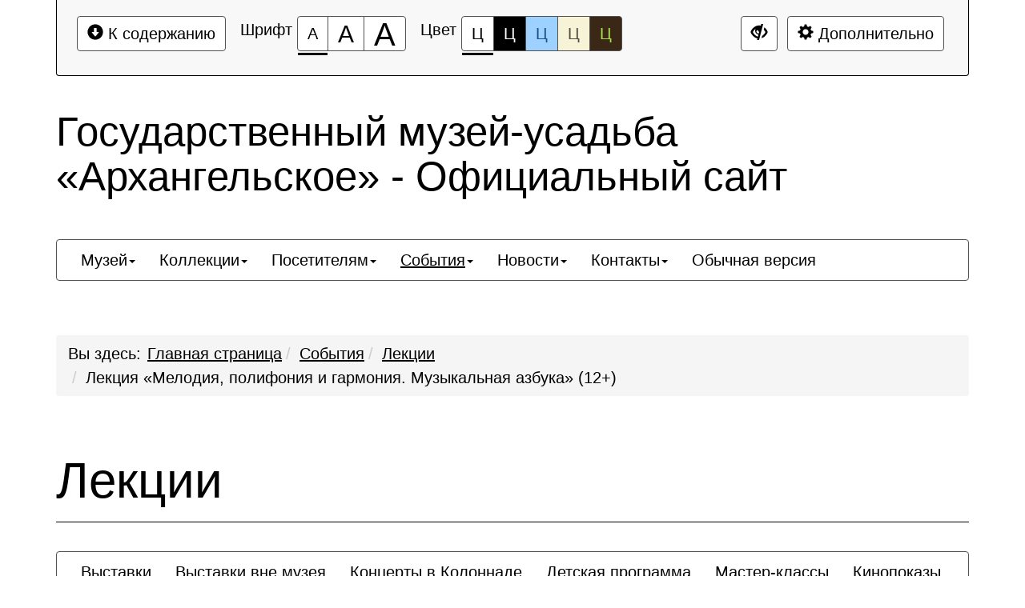

--- FILE ---
content_type: text/html; charset=UTF-8
request_url: https://arhangelskoe.su/events/lectures/lektsiya_melodiya_polifoniya_i_garmoniya_muzykalnaya_azbuka_12_/?special_version=Y
body_size: 11783
content:
<!DOCTYPE html>
<html lang="ru">
    <head>
        <meta charset="UTF-8">
        <meta name="viewport" content="width=device-width, initial-scale=1.0">
        <meta name="description" content="">
        <meta name="keywords" content="">
        <meta name="author" content="">
        <title>
                            Лекция «Мелодия, полифония и гармония. Музыкальная азбука» (12+)  -
                        Государственный музей-усадьба «Архангельское» - Официальный сайт        </title>
        <link href="/bitrix/templates/special_mibok_arhangelskoe_new/css/libs/bootstrap.css" rel="stylesheet" type="text/css"/>        
        <link href="/bitrix/templates/special_mibok_arhangelskoe_new/css/style.css" rel="stylesheet" type="text/css"/>       
        <link rel="icon" href="/favicon.ico">
        <script src="/bitrix/templates/special_mibok_arhangelskoe_new/js/libs/jquery.min.js"></script>
        <script src="/bitrix/templates/special_mibok_arhangelskoe_new/js/libs/bootstrap.min.js"></script>
        <link href="/bitrix/templates/special_mibok_arhangelskoe_new/css/custom.css" rel="stylesheet" type="text/css"/> 
        <!--[if lt IE 9]>
            <script src="https://oss.maxcdn.com/libs/html5shiv/3.7.0/html5shiv.js"></script>
            <script src="https://oss.maxcdn.com/libs/respond.js/1.4.2/respond.min.js"></script>
            <script src="http://css3-mediaqueries-js.googlecode.com/svn/trunk/css3-mediaqueries.js"></script>
		<![endif]-->
        <meta http-equiv="Content-Type" content="text/html; charset=UTF-8" />
<meta name="robots" content="index, follow" />
<meta name="keywords" content="Лекция «Мелодия, полифония и гармония. Музыкальная азбука» (12+),  билеты на Лекция «Мелодия, полифония и гармония. Музыкальная азбука» (12+)" />
<meta name="description" content="Лекция «Мелодия, полифония и гармония. Музыкальная азбука» (12+) в музее-заповеднике &amp;quot;Архангельское&amp;quot;" />
<link href="/bitrix/js/ui/design-tokens/dist/ui.design-tokens.min.css?168535520122029" type="text/css"  rel="stylesheet" />
<link href="/bitrix/js/ui/fonts/opensans/ui.font.opensans.min.css?16853550912320" type="text/css"  rel="stylesheet" />
<link href="/bitrix/js/main/popup/dist/main.popup.bundle.min.css?168535516425089" type="text/css"  rel="stylesheet" />
<link href="/bitrix/cache/css/s3/special_mibok_arhangelskoe_new/page_115fe069f09c2f5ea3fd75901ac78f93/page_115fe069f09c2f5ea3fd75901ac78f93_v1.css?175801885445202" type="text/css"  rel="stylesheet" />
<script type="text/javascript">if(!window.BX)window.BX={};if(!window.BX.message)window.BX.message=function(mess){if(typeof mess==='object'){for(let i in mess) {BX.message[i]=mess[i];} return true;}};</script>
<script type="text/javascript">(window.BX||top.BX).message({'JS_CORE_LOADING':'Загрузка...','JS_CORE_NO_DATA':'- Нет данных -','JS_CORE_WINDOW_CLOSE':'Закрыть','JS_CORE_WINDOW_EXPAND':'Развернуть','JS_CORE_WINDOW_NARROW':'Свернуть в окно','JS_CORE_WINDOW_SAVE':'Сохранить','JS_CORE_WINDOW_CANCEL':'Отменить','JS_CORE_WINDOW_CONTINUE':'Продолжить','JS_CORE_H':'ч','JS_CORE_M':'м','JS_CORE_S':'с','JSADM_AI_HIDE_EXTRA':'Скрыть лишние','JSADM_AI_ALL_NOTIF':'Показать все','JSADM_AUTH_REQ':'Требуется авторизация!','JS_CORE_WINDOW_AUTH':'Войти','JS_CORE_IMAGE_FULL':'Полный размер'});</script>

<script type="text/javascript" src="/bitrix/js/main/core/core.min.js?1685355227220477"></script>

<script>BX.setJSList(['/bitrix/js/main/core/core_ajax.js','/bitrix/js/main/core/core_promise.js','/bitrix/js/main/polyfill/promise/js/promise.js','/bitrix/js/main/loadext/loadext.js','/bitrix/js/main/loadext/extension.js','/bitrix/js/main/polyfill/promise/js/promise.js','/bitrix/js/main/polyfill/find/js/find.js','/bitrix/js/main/polyfill/includes/js/includes.js','/bitrix/js/main/polyfill/matches/js/matches.js','/bitrix/js/ui/polyfill/closest/js/closest.js','/bitrix/js/main/polyfill/fill/main.polyfill.fill.js','/bitrix/js/main/polyfill/find/js/find.js','/bitrix/js/main/polyfill/matches/js/matches.js','/bitrix/js/main/polyfill/core/dist/polyfill.bundle.js','/bitrix/js/main/core/core.js','/bitrix/js/main/polyfill/intersectionobserver/js/intersectionobserver.js','/bitrix/js/main/lazyload/dist/lazyload.bundle.js','/bitrix/js/main/polyfill/core/dist/polyfill.bundle.js','/bitrix/js/main/parambag/dist/parambag.bundle.js']);
</script>
<script type="text/javascript">(window.BX||top.BX).message({'pull_server_enabled':'N','pull_config_timestamp':'0','pull_guest_mode':'N','pull_guest_user_id':'0'});(window.BX||top.BX).message({'PULL_OLD_REVISION':'Для продолжения корректной работы с сайтом необходимо перезагрузить страницу.'});</script>
<script type="text/javascript">(window.BX||top.BX).message({'LANGUAGE_ID':'ru','FORMAT_DATE':'DD.MM.YYYY','FORMAT_DATETIME':'DD.MM.YYYY HH:MI:SS','COOKIE_PREFIX':'BITRIX_SM','SERVER_TZ_OFFSET':'10800','UTF_MODE':'Y','SITE_ID':'s3','SITE_DIR':'/','USER_ID':'','SERVER_TIME':'1768974867','USER_TZ_OFFSET':'0','USER_TZ_AUTO':'Y','bitrix_sessid':'e647a241040a3d656240e71541ccf78d'});</script>


<script type="text/javascript" src="/bitrix/js/pull/protobuf/protobuf.min.js?168535230276433"></script>
<script type="text/javascript" src="/bitrix/js/pull/protobuf/model.min.js?168535230214190"></script>
<script type="text/javascript" src="/bitrix/js/rest/client/rest.client.min.js?16853521049240"></script>
<script type="text/javascript" src="/bitrix/js/pull/client/pull.client.min.js?168535518748309"></script>
<script type="text/javascript" src="/bitrix/js/main/popup/dist/main.popup.bundle.min.js?168535516065492"></script>
<script type="text/javascript" src="/bitrix/js/currency/currency-core/dist/currency-core.bundle.min.js?16853547613755"></script>
<script type="text/javascript" src="/bitrix/js/currency/core_currency.min.js?1685352298833"></script>
<script type="text/javascript">BX.setJSList(['/bitrix/templates/special_mibok_arhangelskoe_new/components/bitrix/catalog/events/bitrix/catalog.element/.default/script.js','/bitrix/templates/special_mibok_arhangelskoe_new/components/bitrix/catalog.recommended.products/.default/script.js']);</script>
<script type="text/javascript">BX.setCSSList(['/bitrix/templates/special_mibok_arhangelskoe_new/components/bitrix/catalog/events/bitrix/catalog.element/.default/style.css','/bitrix/templates/special_mibok_arhangelskoe_new/components/bitrix/catalog/events/bitrix/catalog.element/.default/themes/blue/style.css','/bitrix/templates/special_mibok_arhangelskoe_new/components/bitrix/catalog.recommended.products/.default/themes/blue/style.css']);</script>
<script type="text/javascript">
					(function () {
						"use strict";

						var counter = function ()
						{
							var cookie = (function (name) {
								var parts = ("; " + document.cookie).split("; " + name + "=");
								if (parts.length == 2) {
									try {return JSON.parse(decodeURIComponent(parts.pop().split(";").shift()));}
									catch (e) {}
								}
							})("BITRIX_CONVERSION_CONTEXT_s3");

							if (cookie && cookie.EXPIRE >= BX.message("SERVER_TIME"))
								return;

							var request = new XMLHttpRequest();
							request.open("POST", "/bitrix/tools/conversion/ajax_counter.php", true);
							request.setRequestHeader("Content-type", "application/x-www-form-urlencoded");
							request.send(
								"SITE_ID="+encodeURIComponent("s3")+
								"&sessid="+encodeURIComponent(BX.bitrix_sessid())+
								"&HTTP_REFERER="+encodeURIComponent(document.referrer)
							);
						};

						if (window.frameRequestStart === true)
							BX.addCustomEvent("onFrameDataReceived", counter);
						else
							BX.ready(counter);
					})();
				</script>



<script type="text/javascript"  src="/bitrix/cache/js/s3/special_mibok_arhangelskoe_new/page_b4770c5003fc7cbf96e18f848d08d302/page_b4770c5003fc7cbf96e18f848d08d302_v1.js?175801885476881"></script>
<script type="text/javascript">var _ba = _ba || []; _ba.push(["aid", "21db87c424ecf4b1bf9b369cd5ac130c"]); _ba.push(["host", "arhangelskoe.su"]); (function() {var ba = document.createElement("script"); ba.type = "text/javascript"; ba.async = true;ba.src = (document.location.protocol == "https:" ? "https://" : "http://") + "bitrix.info/ba.js";var s = document.getElementsByTagName("script")[0];s.parentNode.insertBefore(ba, s);})();</script>


    </head>	
    <body>
        <div></div>
        <div class="bs-docs-panel font-size-100 color-1 images   kerning-1 line-1 garnitura-1 voice-3 volume-0.5" id="c_panel_special">
    <div class="container wcag">
        <div class="panel panel-default panel-access">
            <div class="panel-body">
                <div class="btn-toolbar access-toolbar" id="access_toolbar" role="toolbar" data-path-params="/glaza_mibok_include/special_params.php" aria-label="Вспомогательная панель">   
                    <div class="container-fluid">
                        <div class='pull-left p-content'>
                            <div class="btn-group" role="group">
                                <button type="button" class="btn btn-default" tabindex="0" data-choice="content" aria-label="Перейти к основному содержанию"><span class="glyphicon glyphicon-circle-arrow-down"></span>&nbsp;К содержанию<span class="hover"></span></button>
                            </div>
                        </div>
                        <div class='pull-left p-font'>
                            <div class="btn-title">Шрифт</div>
                            <div class="btn-group btn-group-font-size" role="group">                                               
                                <button type="button" class="btn btn-default btn-font-size-100 checked" tabindex="-1" data-choice="font-size-100" aria-checked="true" aria-label="Размер шрифта 100%"><span class="value">А</span><span class="hover"></span></button>
                                <button type="button" class="btn btn-default btn-font-size-150 " tabindex="-1" data-choice="font-size-150" aria-checked="true" aria-label="Размер шрифта 150%"><span class="value">А</span><span class="hover"></span></button>
                                <button type="button" class="btn btn-default btn-font-size-200 " tabindex="-1" data-choice="font-size-200" aria-checked="true" aria-label="Размер шрифта 200%"><span class="value">А</span><span class="hover"></span></button>
                            </div>
                        </div>
                        <div class='pull-left p-color'>
                            <div class="btn-title">Цвет</div>
                            <div class="btn-group btn-group-color" role="group">
                                <button type="button" class="btn btn-default btn-color-1 checked" tabindex="-1" data-choice="color-1" aria-checked="true" aria-label="Цветовая схема №1">Ц<span class="hover"></span></button>
                                <button type="button" class="btn btn-default btn-color-2 " tabindex="-1" data-choice="color-2" aria-checked="false" aria-label="Цветовая схема №2">Ц<span class="hover"></span></button>
                                <button type="button" class="btn btn-default btn-color-3 " tabindex="-1" data-choice="color-3" aria-checked="false" aria-label="Цветовая схема №3">Ц<span class="hover"></span></button>
								<button type="button" class="btn btn-default btn-color-4 " tabindex="-1" data-choice="color-4" aria-checked="false" aria-label="Цветовая схема №4">Ц<span class="hover"></span></button>
								<button type="button" class="btn btn-default btn-color-5 " tabindex="-1" data-choice="color-5" aria-checked="false" aria-label="Цветовая схема №5">Ц<span class="hover"></span></button>
                            </div>   
                        </div>
                        <div class='pull-right p-setting'>

								<div class="btn-group" >
									<a class="btn btn-default" href="?special_version=N" tabindex="-1"  aria-label="Дополнительные настройки" title="Обычная версия сайта"><span class="glyphicon glyphicon-eye-close"></span><span class="hover"></span></a>
								</div>

                            <div class="btn-group btn-group-setting" role="group">
								
                                <button type="button" class="btn btn-default" tabindex="-1" data-choice="setting" aria-label="Дополнительные настройки"><span class="glyphicon glyphicon-cog"></span>&nbsp;Дополнительно<span class="hover"></span></button>
                            </div>
                        </div>
                    </div>
                    <div class="panel-subsetting" aria-hidden="true">
                        <div class="container-fluid">
                            <div class="btn-title">Графика</div>
                            <div class="btn-group btn-group-images" role="group">
                                <button type="button" class="btn btn-default btn-images checked" tabindex="-1" data-choice="images" aria-checked="true" aria-label="Включить">Включить<span class="hover"></span></button>
								<button type="button" class="btn btn-default btn-images " tabindex="-1" data-choice="not-images" aria-checked="false" aria-label="Отключить">Отключить<span class="hover"></span></button>
                            </div>                                  
                            <div class="btn-group btn-group-mono" role="group">
                                <button type="button" class="btn btn-default btn-mono  " tabindex="-1" data-choice="mono" aria-checked="false" aria-label="Монохромные изображения">Монохромные изображения<span class="hover"></span></button>
                            </div>                                  
                            <div class="btn-group btn-group-flash" role="group">
                                <button type="button" class="btn btn-default btn-flash " tabindex="-1" data-choice="flash" aria-checked="false" aria-label="Отключить Flash">Отключить Flash<span class="hover"></span></button>
                            </div>                                  
                        </div>
                        <div class="container-fluid">
                            <div class="btn-title">Кернинг</div>
                            <div class="btn-group btn-group-kerning" role="group">
                                <button type="button" class="btn btn-default btn-kerning-1 checked" tabindex="-1" data-choice="kerning-1" aria-checked="true" aria-label="Стандартный">Стандартный<span class="hover"></span></button>
                                <button type="button" class="btn btn-default btn-kerning-2 " tabindex="-1" data-choice="kerning-2" aria-checked="false" aria-label="Средний">Средний<span class="hover"></span></button>
                                <button type="button" class="btn btn-default btn-kerning-3 " tabindex="-1" data-choice="kerning-3" aria-checked="false" aria-label="Большой">Большой<span class="hover"></span></button>
                            </div>                                                                      
                        </div>
						<div class="container-fluid">
                            <div class="btn-title">Интервал</div>
                            <div class="btn-group btn-group-kerning" role="group">
                                <button type="button" class="btn btn-default btn-line-1 checked" tabindex="-1" data-choice="line-1" aria-checked="true" aria-label="Одинарный">Одинарный<span class="hover"></span></button>
                                <button type="button" class="btn btn-default btn-line-2 " tabindex="-1" data-choice="line-2" aria-checked="false" aria-label="Полуторный">Полуторный<span class="hover"></span></button>
                                <button type="button" class="btn btn-default btn-line-3 " tabindex="-1" data-choice="line-3" aria-checked="false" aria-label="Двойной">Двойной<span class="hover"></span></button>
                            </div>                                                                      
                        </div>
                        <div class="container-fluid">
                            <div class="btn-title">Гарнитура</div>
                            <div class="btn-group btn-group-garnitura" role="group">
                                <button type="button" class="btn btn-default btn-garnitura-1 checked" tabindex="-1" data-choice="garnitura-1" aria-checked="true" aria-label="Без засечек">Без засечек<span class="hover"></span></button>
                                <button type="button" class="btn btn-default btn-garnitura-2 " tabindex="-1" data-choice="garnitura-2" aria-checked="false" aria-label="С засечками">С засечками<span class="hover"></span></button>
                            </div> 
                        </div>
						                        <div class="panel-reset">
                            <div class="container-fluid">
                                <div class="btn-group btn-group-reset" role="group">
                                    <button type="button" class="btn btn-default btn-reset" tabindex="-1" data-choice="reset" aria-label="Вернуть стандартные настройки"><span class="glyphicon glyphicon glyphicon-refresh"></span>&nbsp;Вернуть стандартные настройки<span class="hover"></span></button>
                                </div>   
                                <div class="btn-group btn-group-home" role="group">
                                    <a class="btn btn-default" href="?special_version=N" tabindex="-1"  aria-label="Обычная версия сайта" title="Обычная версия сайта"><span class="glyphicon glyphicon-eye-close"></span>&nbsp;Обычная версия сайта<span class="hover"></span></a>
                                </div>
                                <div class="btn-group btn-group-close" role="group">
                                    <button type="button" class="btn btn-default btn-close" tabindex="-1" data-choice="setting" aria-label="Закрыть дополнительные настройки"><span class="glyphicon glyphicon glyphicon-menu-up"></span>&nbsp;Закрыть дополнительные настройки<span class="hover"></span></button>
                                </div>  
                            </div>
                        </div>
                                                    <div class="author-mibok">
                                <a href="http://glaza.mibok.ru/" target="_blank">&copy; Мибок: Версия для слабовидящих (модуль на сайт)</a>
                            </div>
                                            </div>
                    
  
                    
                </div>        
                
            </div>    
        </div>
    </div>
</div>
        <div id="content" class="font-size-100 color-1 images   kerning-1 line-1 garnitura-1 voice-3 volume-0.5 changebtstrp" >
            <header>
                <div class="bs-docs-header" role="banner">
                    <div class="container wcag">
                        <div class="row">
                            <div class="col-md-12">
                                <h2 class="template">Государственный музей-усадьба «Архангельское» - Официальный сайт</h2>
                            </div>
                        </div>
                    </div>
                    <div class="container wcag">
                                                                                                                                                            
                        <nav class="navbar navbar-default special-mibok-menu">
    <div class="container-fluid">
        <div class="collapse " id="bs-navbar-6b51cc4cd67adf5139d8ad0c34602aba">
            <ul class="nav navbar-nav bx-components-menu" role="menubar" id="mb_6b51cc4cd67adf5139d8ad0c34602aba" aria-label="Служебное меню">



	                
                <li role="menuitem" aria-haspopup="true" class="dropdown " tabindex="0" aria-label="Элемент меню Музей">
                    <a href="/the_museum/" class="dropdown-toggle" data-toggle="dropdown" role="button" aria-expanded="false" tabindex="-1">Музей<span class="caret"></span></a>			
				<ul class="dropdown-menu" role="menu" aria-hidden="true">			
	

						
			<li role="menuitem" aria-haspopup="false"  tabindex="-1" aria-label="Элемент меню Обращение директора">
								<a href="/the_museum/director/" role="button" tabindex="-1">Обращение директора</a>
			</li>
			

						
			<li role="menuitem" aria-haspopup="false"  tabindex="-1" aria-label="Элемент меню Попечительский совет">
								<a href="/the_museum/trustees/" role="button" tabindex="-1">Попечительский совет</a>
			</li>
			

						
			<li role="menuitem" aria-haspopup="false"  tabindex="-1" aria-label="Элемент меню Официальная информация">
								<a href="/the_museum/official/" role="button" tabindex="-1">Официальная информация</a>
			</li>
			

						
			<li role="menuitem" aria-haspopup="false"  tabindex="-1" aria-label="Элемент меню История усадьбы">
								<a href="/the_museum/history/" role="button" tabindex="-1">История усадьбы</a>
			</li>
			

						
			<li role="menuitem" aria-haspopup="false"  tabindex="-1" aria-label="Элемент меню История музея">
								<a href="/the_museum/history_museum/" role="button" tabindex="-1">История музея</a>
			</li>
			

						
			<li role="menuitem" aria-haspopup="false"  tabindex="-1" aria-label="Элемент меню Музейный фронт 1941-1945">
								<a href="/the_museum/1941-1945/" role="button" tabindex="-1">Музейный фронт 1941-1945</a>
			</li>
			

						
			<li role="menuitem" aria-haspopup="false"  tabindex="-1" aria-label="Элемент меню Фотогалерея">
								<a href="/the_museum/fotogalereya/" role="button" tabindex="-1">Фотогалерея</a>
			</li>
			

						
			<li role="menuitem" aria-haspopup="false"  tabindex="-1" aria-label="Элемент меню Дворец">
								<a href="/the_museum/dvorets/" role="button" tabindex="-1">Дворец</a>
			</li>
			

						
			<li role="menuitem" aria-haspopup="false"  tabindex="-1" aria-label="Элемент меню Парк">
								<a href="/the_museum/park/" role="button" tabindex="-1">Парк</a>
			</li>
			

						
			<li role="menuitem" aria-haspopup="false"  tabindex="-1" aria-label="Элемент меню Театр Гонзаги">
								<a href="/the_museum/gonzagi/" role="button" tabindex="-1">Театр Гонзаги</a>
			</li>
			

						
			<li role="menuitem" aria-haspopup="false"  tabindex="-1" aria-label="Элемент меню Колоннада (Храм-усыпальница)">
								<a href="/the_museum/kolonnada/" role="button" tabindex="-1">Колоннада (Храм-усыпальница)</a>
			</li>
			

						
			<li role="menuitem" aria-haspopup="false"  tabindex="-1" aria-label="Элемент меню Оранжереи">
								<a href="/the_museum/oranzherei" role="button" tabindex="-1">Оранжереи</a>
			</li>
			

						
			<li role="menuitem" aria-haspopup="false"  tabindex="-1" aria-label="Элемент меню Электронная библиотека">
								<a href="/the_museum/library/" role="button" tabindex="-1">Электронная библиотека</a>
			</li>
			

						
			<li role="menuitem" aria-haspopup="false"  tabindex="-1" aria-label="Элемент меню Музейный календарь">
								<a href="/the_museum/calendar/" role="button" tabindex="-1">Музейный календарь</a>
			</li>
			

						
			<li role="menuitem" aria-haspopup="false"  tabindex="-1" aria-label="Элемент меню Партнёры">
								<a href="/the_museum/partnyery/" role="button" tabindex="-1">Партнёры</a>
			</li>
			

						
			<li role="menuitem" aria-haspopup="false"  tabindex="-1" aria-label="Элемент меню Учредительные документы">
								<a href="/the_museum/documents/" role="button" tabindex="-1">Учредительные документы</a>
			</li>
			

						
			<li role="menuitem" aria-haspopup="false"  tabindex="-1" aria-label="Элемент меню Государственное задание">
								<a href="/the_museum/tender/" role="button" tabindex="-1">Государственное задание</a>
			</li>
			

						
			<li role="menuitem" aria-haspopup="false"  tabindex="-1" aria-label="Элемент меню Противодействие коррупции">
								<a href="/the_museum/anticorruption/" role="button" tabindex="-1">Противодействие коррупции</a>
			</li>
			
	</ul></li>	

	                
                <li role="menuitem" aria-haspopup="true" class="dropdown " tabindex="-1" aria-label="Элемент меню Коллекции">
                    <a href="/the_museum/collections/" class="dropdown-toggle" data-toggle="dropdown" role="button" aria-expanded="false" tabindex="-1">Коллекции<span class="caret"></span></a>			
				<ul class="dropdown-menu" role="menu" aria-hidden="true">			
	

						
			<li role="menuitem" aria-haspopup="false"  tabindex="-1" aria-label="Элемент меню Реставрация">
								<a href="/the_museum/collections/restavratsiya/" role="button" tabindex="-1">Реставрация</a>
			</li>
			

						
			<li role="menuitem" aria-haspopup="false"  tabindex="-1" aria-label="Элемент меню Живопись">
								<a href="/the_museum/collections/painting/" role="button" tabindex="-1">Живопись</a>
			</li>
			

						
			<li role="menuitem" aria-haspopup="false"  tabindex="-1" aria-label="Элемент меню Графика">
								<a href="/the_museum/collections/graphic_arts/" role="button" tabindex="-1">Графика</a>
			</li>
			

						
			<li role="menuitem" aria-haspopup="false"  tabindex="-1" aria-label="Элемент меню Слепки с резных камней">
								<a href="/the_museum/collections/slepki-s-reznykh-kamney/" role="button" tabindex="-1">Слепки с резных камней</a>
			</li>
			

						
			<li role="menuitem" aria-haspopup="false"  tabindex="-1" aria-label="Элемент меню Музейная скульптура">
								<a href="/the_museum/collections/muzeynaya-skulptura/" role="button" tabindex="-1">Музейная скульптура</a>
			</li>
			

						
			<li role="menuitem" aria-haspopup="false"  tabindex="-1" aria-label="Элемент меню Парковая скульптура">
								<a href="/the_museum/collections/parkovaya-skulptura/" role="button" tabindex="-1">Парковая скульптура</a>
			</li>
			

						
			<li role="menuitem" aria-haspopup="false"  tabindex="-1" aria-label="Элемент меню Декоративно-прикладное искусство">
								<a href="/the_museum/collections/arts_and_crafts/" role="button" tabindex="-1">Декоративно-прикладное искусство</a>
			</li>
			

						
			<li role="menuitem" aria-haspopup="false"  tabindex="-1" aria-label="Элемент меню Редкая книга, рукописи и фотофонды">
								<a href="/the_museum/collections/books_and_scripts/" role="button" tabindex="-1">Редкая книга, рукописи и фотофонды</a>
			</li>
			
	</ul></li>	

	                
                <li role="menuitem" aria-haspopup="true" class="dropdown " tabindex="-1" aria-label="Элемент меню Посетителям">
                    <a href="/for_visitor/" class="dropdown-toggle" data-toggle="dropdown" role="button" aria-expanded="false" tabindex="-1">Посетителям<span class="caret"></span></a>			
				<ul class="dropdown-menu" role="menu" aria-hidden="true">			
	

						
			<li role="menuitem" aria-haspopup="false"  tabindex="-1" aria-label="Элемент меню Информация о билетах">
								<a href="/for_visitor/" role="button" tabindex="-1">Информация о билетах</a>
			</li>
			

						
			<li role="menuitem" aria-haspopup="false"  tabindex="-1" aria-label="Элемент меню Часы работы">
								<a href="/for_visitor/working_hours/" role="button" tabindex="-1">Часы работы</a>
			</li>
			

						
			<li role="menuitem" aria-haspopup="false"  tabindex="-1" aria-label="Элемент меню Правила нахождения на территории">
								<a href="/for_visitor/pravila/" role="button" tabindex="-1">Правила нахождения на территории</a>
			</li>
			

						
			<li role="menuitem" aria-haspopup="false"  tabindex="-1" aria-label="Элемент меню Соглашение о билетах">
								<a href="/for_visitor/soglashenie-o-biletakh.php" role="button" tabindex="-1">Соглашение о билетах</a>
			</li>
			

						
			<li role="menuitem" aria-haspopup="false"  tabindex="-1" aria-label="Элемент меню Возврат билетов">
								<a href="/for_visitor/vozvrat-biletov/" role="button" tabindex="-1">Возврат билетов</a>
			</li>
			

						
			<li role="menuitem" aria-haspopup="false"  tabindex="-1" aria-label="Элемент меню Доступная среда">
								<a href="/for_visitor/information/" role="button" tabindex="-1">Доступная среда</a>
			</li>
			

						
			<li role="menuitem" aria-haspopup="false"  tabindex="-1" aria-label="Элемент меню Wi-Fi">
								<a href="/for_visitor/wifi/" role="button" tabindex="-1">Wi-Fi</a>
			</li>
			

						
			<li role="menuitem" aria-haspopup="false"  tabindex="-1" aria-label="Элемент меню Путеводитель по музею">
								<a href="/for_visitor/guide/" role="button" tabindex="-1">Путеводитель по музею</a>
			</li>
			

						
			<li role="menuitem" aria-haspopup="false"  tabindex="-1" aria-label="Элемент меню Удовлетворенность граждан работой федеральных организаций культуры">
								<a href="https://forms.mkrf.ru/e/2581/YrrHrJbi/?ap_orgcode=110323" role="button" tabindex="-1">Удовлетворенность граждан работой федеральных организаций культуры</a>
			</li>
			

						
			<li role="menuitem" aria-haspopup="false"  tabindex="-1" aria-label="Элемент меню Пушкинская карта">
								<a href="/for_visitor/pushkinskaya-karta/" role="button" tabindex="-1">Пушкинская карта</a>
			</li>
			

						
			<li role="menuitem" aria-haspopup="false"  tabindex="-1" aria-label="Элемент меню Волонтёры">
								<a href="/the_museum/volunteer/" role="button" tabindex="-1">Волонтёры</a>
			</li>
			
	</ul></li>	

	                
                <li role="menuitem" aria-haspopup="true" class="dropdown active" tabindex="-1" aria-label="Элемент меню События">
                    <a href="/events/" class="dropdown-toggle" data-toggle="dropdown" role="button" aria-expanded="false" tabindex="-1">События<span class="caret"></span></a>			
				<ul class="dropdown-menu" role="menu" aria-hidden="true">			
	

						
			<li role="menuitem" aria-haspopup="false"  tabindex="-1" aria-label="Элемент меню Выставки">
								<a href="/events/exhibitions/" role="button" tabindex="-1">Выставки</a>
			</li>
			

						
			<li role="menuitem" aria-haspopup="false"  tabindex="-1" aria-label="Элемент меню Выставки вне музея">
								<a href="/events/outside/" role="button" tabindex="-1">Выставки вне музея</a>
			</li>
			

						
			<li role="menuitem" aria-haspopup="false"  tabindex="-1" aria-label="Элемент меню Концерты в Колоннаде">
								<a href="/events/concerts/" role="button" tabindex="-1">Концерты в Колоннаде</a>
			</li>
			

						
			<li role="menuitem" aria-haspopup="false"  tabindex="-1" aria-label="Элемент меню Детская программа">
								<a href="/events/detskie_programmy/" role="button" tabindex="-1">Детская программа</a>
			</li>
			

						
			<li role="menuitem" aria-haspopup="false"  tabindex="-1" aria-label="Элемент меню Мастер-классы">
								<a href="/events/master_classes/" role="button" tabindex="-1">Мастер-классы</a>
			</li>
			

						
			<li role="menuitem" aria-haspopup="false"  tabindex="-1" aria-label="Элемент меню Кинопоказы">
								<a href="/events/kinopokazy/" role="button" tabindex="-1">Кинопоказы</a>
			</li>
			

						
			<li role="menuitem" aria-haspopup="false" class="active" tabindex="-1" aria-label="Элемент меню Лекции">
								<a href="/events/lectures/" role="button" tabindex="-1">Лекции</a>
			</li>
			

						
			<li role="menuitem" aria-haspopup="false"  tabindex="-1" aria-label="Элемент меню Фестивали и концерты">
								<a href="/events/holidays/" role="button" tabindex="-1">Фестивали и концерты</a>
			</li>
			

						
			<li role="menuitem" aria-haspopup="false"  tabindex="-1" aria-label="Элемент меню Концерты на Летней сцене">
								<a href="/events/kontserty_na_letney_stsene/" role="button" tabindex="-1">Концерты на Летней сцене</a>
			</li>
			

						
			<li role="menuitem" aria-haspopup="false"  tabindex="-1" aria-label="Элемент меню Концерты в Театре Гонзаги">
								<a href="/events/kontserty_v_teatre_gonzagi/" role="button" tabindex="-1">Концерты в Театре Гонзаги</a>
			</li>
			

						
			<li role="menuitem" aria-haspopup="false"  tabindex="-1" aria-label="Элемент меню Архив событий">
								<a href="/events/archive/" role="button" tabindex="-1">Архив событий</a>
			</li>
			
	</ul></li>	

	                
                <li role="menuitem" aria-haspopup="true" class="dropdown " tabindex="-1" aria-label="Элемент меню Новости">
                    <a href="/news/" class="dropdown-toggle" data-toggle="dropdown" role="button" aria-expanded="false" tabindex="-1">Новости<span class="caret"></span></a>			
				<ul class="dropdown-menu" role="menu" aria-hidden="true">			
	

						
			<li role="menuitem" aria-haspopup="false"  tabindex="-1" aria-label="Элемент меню Новости">
								<a href="/news/" role="button" tabindex="-1">Новости</a>
			</li>
			

						
			<li role="menuitem" aria-haspopup="false"  tabindex="-1" aria-label="Элемент меню СМИ о музее-заповеднике">
								<a href="/news/press/" role="button" tabindex="-1">СМИ о музее-заповеднике</a>
			</li>
			

						
			<li role="menuitem" aria-haspopup="false"  tabindex="-1" aria-label="Элемент меню Видеоканал">
								<a href="/news/video/" role="button" tabindex="-1">Видеоканал</a>
			</li>
			
	</ul></li>	

	                
                <li role="menuitem" aria-haspopup="true" class="dropdown " tabindex="-1" aria-label="Элемент меню Контакты">
                    <a href="/contacts/" class="dropdown-toggle" data-toggle="dropdown" role="button" aria-expanded="false" tabindex="-1">Контакты<span class="caret"></span></a>			
				<ul class="dropdown-menu" role="menu" aria-hidden="true">			
	

						
			<li role="menuitem" aria-haspopup="false"  tabindex="-1" aria-label="Элемент меню Контакты">
								<a href="/contacts/" role="button" tabindex="-1">Контакты</a>
			</li>
			

						
			<li role="menuitem" aria-haspopup="false"  tabindex="-1" aria-label="Элемент меню Схема проезда">
								<a href="/contacts/map/" role="button" tabindex="-1">Схема проезда</a>
			</li>
			

						
			<li role="menuitem" aria-haspopup="false"  tabindex="-1" aria-label="Элемент меню Для СМИ">
								<a href="/contacts/press-area/" role="button" tabindex="-1">Для СМИ</a>
			</li>
			

						
			<li role="menuitem" aria-haspopup="false"  tabindex="-1" aria-label="Элемент меню Вакансии">
								<a href="/the_museum/vacancies/" role="button" tabindex="-1">Вакансии</a>
			</li>
			

						
			<li role="menuitem" aria-haspopup="false"  tabindex="-1" aria-label="Элемент меню Часто задаваемые вопросы">
								<a href="/for_visitor/faq/" role="button" tabindex="-1">Часто задаваемые вопросы</a>
			</li>
			

						
			<li role="menuitem" aria-haspopup="false"  tabindex="-1" aria-label="Элемент меню Интерактивная карта">
								<a href="/for_visitor/interactive_map/" role="button" tabindex="-1">Интерактивная карта</a>
			</li>
			
	</ul></li>	

						<li role="menuitem" aria-haspopup="false"  tabindex="-1" aria-label="Элемент меню Обычная версия">
				<a href="/?special_version=N" role="button" tabindex="-1">
					Обычная версия				</a>
			</li>
			            </ul>
        </div>
    </div>
</nav>                    </div>    
                </div>
            </header>
            <div class="container bs-docs-container wcag">
                <div class="row">
                    <div class="col-md-12">                           
                        <nav role="navigation">
						<ol id="breadcrumb" class="breadcrumb" aria-labelledby="breadcrumblabel"><li class="first" id="breadcrumblabel">Вы здесь:</li><li><a href="/" title="Главная страница">Главная страница</a></li><li><a href="/events/" title="События">События</a></li><li><a href="/events/lectures/" title="Лекции ">Лекции </a></li><li><span tabindex="0">Лекция «Мелодия, полифония и гармония. Музыкальная азбука» (12+) </span></li></ol></nav>                    </div>
                </div>
            </div>            
            <div class="container bs-docs-container wcag">
                <div class="row">
                    <div class="col-md-12" role="main" id="main_content">
                                                    <h1 class="page-header">Лекции</h1>
                           
                        <nav class="navbar navbar-default left-menu">
    <div class="container-fluid">
        <div class="collapse " id="bs-navbar-e172ae4b9dfb32d797bf52606b301200">
            <ul class="nav navbar-nav bx-components-menu" role="menubar" id="mb_e172ae4b9dfb32d797bf52606b301200" aria-label="Меню текущего раздела">



						<li role="menuitem" aria-haspopup="false"  tabindex="0" aria-label="Элемент меню Выставки">
				<a href="/events/exhibitions/" role="button" tabindex="-1">
					Выставки				</a>
			</li>
			

						<li role="menuitem" aria-haspopup="false"  tabindex="-1" aria-label="Элемент меню Выставки вне музея">
				<a href="/events/outside/" role="button" tabindex="-1">
					Выставки вне музея				</a>
			</li>
			

						<li role="menuitem" aria-haspopup="false"  tabindex="-1" aria-label="Элемент меню Концерты в Колоннаде">
				<a href="/events/concerts/" role="button" tabindex="-1">
					Концерты в Колоннаде				</a>
			</li>
			

						<li role="menuitem" aria-haspopup="false"  tabindex="-1" aria-label="Элемент меню Детская программа">
				<a href="/events/detskie_programmy/" role="button" tabindex="-1">
					Детская программа				</a>
			</li>
			

						<li role="menuitem" aria-haspopup="false"  tabindex="-1" aria-label="Элемент меню Мастер-классы">
				<a href="/events/master_classes/" role="button" tabindex="-1">
					Мастер-классы				</a>
			</li>
			

						<li role="menuitem" aria-haspopup="false"  tabindex="-1" aria-label="Элемент меню Кинопоказы">
				<a href="/events/kinopokazy/" role="button" tabindex="-1">
					Кинопоказы				</a>
			</li>
			

						<li role="menuitem" aria-haspopup="false" class="active" tabindex="-1" aria-label="Элемент меню Лекции">
				<a href="/events/lectures/" role="button" tabindex="-1">
					Лекции				</a>
			</li>
			

						<li role="menuitem" aria-haspopup="false"  tabindex="-1" aria-label="Элемент меню Фестивали и концерты">
				<a href="/events/holidays/" role="button" tabindex="-1">
					Фестивали и концерты				</a>
			</li>
			

						<li role="menuitem" aria-haspopup="false"  tabindex="-1" aria-label="Элемент меню Концерты на Летней сцене">
				<a href="/events/kontserty_na_letney_stsene/" role="button" tabindex="-1">
					Концерты на Летней сцене				</a>
			</li>
			

						<li role="menuitem" aria-haspopup="false"  tabindex="-1" aria-label="Элемент меню Концерты в Театре Гонзаги">
				<a href="/events/kontserty_v_teatre_gonzagi/" role="button" tabindex="-1">
					Концерты в Театре Гонзаги				</a>
			</li>
			

						<li role="menuitem" aria-haspopup="false"  tabindex="-1" aria-label="Элемент меню Архив событий">
				<a href="/events/archive/" role="button" tabindex="-1">
					Архив событий				</a>
			</li>
			            </ul>
        </div>
    </div>
</nav>                      
						
						<div class="page_body"><div class="row">
	<div class="col-xs-12">


<div class="col-lg-4 col-md-5 col-sm-6 col-xs-12 ">


<ul class="gallery cf">
	<li> <a class="zoom img-responsive" rel="set20846" href="/upload/resizer2/10/e4c/e4c78ecb486cc539e11edf772f91bfe9.jpg" title=''><img src="/upload/iblock/f31/bfmiy57onp8tv3j8lps107z3jzdw3eaw.jpg" alt='' class='img-responsive'/></a><div class="caption-content"></div></li>



 



 

</ul>
<style type="text/css">
.in.collapse+a.btn.showdetails:before
{
	content:'\f03e  \f00d ';
    font-family: 'FontAwesome'; 
}
.collapse+a.btn.showdetails:before
{
    content:'+ 0 \f03e ';
    font-family: 'FontAwesome'; 
    color: #333;
}

</style>
</div>

<!-- подробное содержание -->
<div class="col-lg-8 col-md-7 col-sm-6 col-xs-12 article">
<h1>Лекция «Мелодия, полифония и гармония. Музыкальная азбука» (12+)</h1>
<p class="date">
20.07.2024 
</p>
<p class="place">
	<i class="fa fa-university fa-lg"></i>  
	«Кинолекторий»	 
</p>

<div class="bx_item_detail bx_blue" id="bx_117848907_20846">



		</div>
		<div class="bx_rt">



			<div class="clb"></div>
		</div>

		<div class="bx_md">
<div class="item_info_section">
</div>
		</div>
		

	<div class=" 1212">
		<!-- <div class="bx_item_section_name_gray" style="border-bottom: 1px solid #f2f2f2;">Полное описание</div> -->
<p>
</p>
<p>
 <span style="font-family: &quot;Times New Roman&quot;, Times;"><b><span style="font-family: &quot;Times New Roman&quot;, Times; font-size: 12pt;">20 июля 17:00 в Кинолектории состоится лекция-концерт&nbsp;</span></b></span><b><span style="font-family: &quot;Times New Roman&quot;, Times; font-size: 12pt;">«Мелодия, полифония и гармония. Музыкальная азбука»</span></b><span style="font-family: &quot;Times New Roman&quot;, Times; font-size: 12pt;"> </span>
</p>
 <span style="font-family: &quot;Times New Roman&quot;, Times; font-size: 12pt;"> </span>
<p>
 <span style="font-family: &quot;Times New Roman&quot;, Times; font-size: 12pt;"> </span><span style="font-family: &quot;Times New Roman&quot;, Times; font-size: 12pt;"> </span><span style="font-family: &quot;Times New Roman&quot;, Times; font-size: 12pt;"> </span><span style="font-family: &quot;Times New Roman&quot;, Times; font-size: 12pt;"> </span><span style="font-family: &quot;Times New Roman&quot;, Times; font-size: 12pt;"> </span><span style="font-family: &quot;Times New Roman&quot;, Times; font-size: 12pt;"> </span><span style="font-family: &quot;Times New Roman&quot;, Times; font-size: 12pt;"> </span>
</p>
 <span style="font-family: &quot;Times New Roman&quot;, Times; font-size: 12pt;"> </span><span style="font-family: &quot;Times New Roman&quot;, Times; font-size: 12pt;"> </span><span style="font-family: &quot;Times New Roman&quot;, Times; font-size: 12pt;"> </span><span style="font-family: &quot;Times New Roman&quot;, Times; font-size: 12pt;"> </span><span style="font-family: &quot;Times New Roman&quot;, Times; font-size: 12pt;"> </span><span style="font-family: &quot;Times New Roman&quot;, Times; font-size: 12pt;"> </span><span style="font-family: &quot;Times New Roman&quot;, Times; font-size: 12pt;"> </span>
<p>
 <span style="font-family: &quot;Times New Roman&quot;, Times; font-size: 12pt;"> </span><span style="font-family: &quot;Times New Roman&quot;, Times; font-size: 12pt;"><br>
 <span style="font-family: &quot;Times New Roman&quot;, Times;"> </span></span><span style="font-family: &quot;Times New Roman&quot;, Times; font-size: 12pt;"> </span>
</p>
 <span style="font-family: &quot;Times New Roman&quot;, Times; font-size: 12pt;"> </span>
<p>
 <span style="font-family: &quot;Times New Roman&quot;, Times; font-size: 12pt;">
	На лекции вы узнаете об основных понятиях музыкального склада, которые часто понимаются неправильно. Даже такое простое понятие, как мелодия, таит в себе много загадок. Как организованы звуки, из которых она состоит? Как они образуют лад? Как на это влияет ритм, время, в котором она разворачивается?</span>
</p>
<p>
 <span style="font-family: &quot;Times New Roman&quot;, Times; font-size: 12pt;">Несколько мелодий, развивающихся одновременно, образуют полифонический склад, господствовавший во времена Ренессанса и нашедший свое блестящее отражение в баховских фугах, о которых мы поговорим.</span>
</p>
<p>
 <span style="font-family: &quot;Times New Roman&quot;, Times; font-size: 12pt;">Наконец, вы познакомитесь с музыкальной гармонией — пространственным измерением музыки и ее основными законами. Лекция будет проиллюстрирована многочисленными музыкальными примерами, а изложение будет доступно немузыкантам, которые захотят сделать свой первый шаг в понимание того, как устроена музыка. </span>
</p>
 <span style="font-family: &quot;Times New Roman&quot;, Times; font-size: 12pt;"> </span>
<p>
 <br>
</p>
 <span style="font-family: &quot;Times New Roman&quot;, Times; font-size: 12pt;"> </span>
<p>
 <span style="font-family: &quot;Times New Roman&quot;, Times; font-size: 12pt;"> </span><span style="font-family: &quot;Times New Roman&quot;, Times; font-size: 12pt;"> </span><span style="font-family: &quot;Times New Roman&quot;, Times; font-size: 12pt;"> </span><span style="font-family: &quot;Times New Roman&quot;, Times; font-size: 12pt;"> </span><span style="font-family: &quot;Times New Roman&quot;, Times; font-size: 12pt;"> </span><span style="font-family: &quot;Times New Roman&quot;, Times; font-size: 12pt;"> </span><span style="font-family: &quot;Times New Roman&quot;, Times; font-size: 12pt;"> </span>
</p>
 <span style="font-family: &quot;Times New Roman&quot;, Times; font-size: 12pt;"> </span><span style="font-family: &quot;Times New Roman&quot;, Times; font-size: 12pt;"> </span><span style="font-family: &quot;Times New Roman&quot;, Times; font-size: 12pt;"> </span><span style="font-family: &quot;Times New Roman&quot;, Times; font-size: 12pt;"> </span><span style="font-family: &quot;Times New Roman&quot;, Times; font-size: 12pt;"> </span><span style="font-family: &quot;Times New Roman&quot;, Times; font-size: 12pt;"> </span><span style="font-family: &quot;Times New Roman&quot;, Times; font-size: 12pt;"> </span><span style="font-family: &quot;Times New Roman&quot;, Times; font-size: 12pt;"> </span><span style="font-family: &quot;Times New Roman&quot;, Times; font-size: 12pt;"> </span><span style="font-family: &quot;Times New Roman&quot;, Times; font-size: 12pt;"> </span><span style="font-family: &quot;Times New Roman&quot;, Times; font-size: 12pt;"> </span><span style="font-family: &quot;Times New Roman&quot;, Times; font-size: 12pt;"> </span><span style="font-family: &quot;Times New Roman&quot;, Times; font-size: 12pt;"> </span><span style="font-family: &quot;Times New Roman&quot;, Times; font-size: 12pt;"> </span><span style="font-family: &quot;Times New Roman&quot;, Times; font-size: 12pt;"> </span>
<p>
 <span style="font-family: &quot;Times New Roman&quot;, Times; font-size: 12pt;"> </span><span style="font-family: &quot;Times New Roman&quot;, Times; font-size: 12pt;"> </span><span style="font-family: &quot;Times New Roman&quot;, Times; font-size: 12pt;"> </span><span style="font-family: &quot;Times New Roman&quot;, Times; font-size: 12pt;"> </span><b><span style="font-family: &quot;Times New Roman&quot;, Times; font-size: 12pt;">Ведущий концерта:</span></b><span style="font-family: &quot;Times New Roman&quot;, Times; font-size: 12pt;">&nbsp;Фёдор Софронов, доцент Московской консерватории, исследователь джаза, коллекционер граммофонных пластинок</span><span style="font-family: &quot;Times New Roman&quot;, Times; font-size: 12pt;"> </span><span style="font-family: &quot;Times New Roman&quot;, Times; font-size: 12pt;"> </span><span style="font-family: &quot;Times New Roman&quot;, Times; font-size: 12pt;"> </span><span style="font-family: &quot;Times New Roman&quot;, Times; font-size: 12pt;"> </span>
</p>
 <span style="font-family: &quot;Times New Roman&quot;, Times; font-size: 12pt;"> </span><span style="font-family: &quot;Times New Roman&quot;, Times; font-size: 12pt;"> </span><span style="font-family: &quot;Times New Roman&quot;, Times; font-size: 12pt;"> </span><span style="font-family: &quot;Times New Roman&quot;, Times; font-size: 12pt;"> </span><span style="font-family: &quot;Times New Roman&quot;, Times; font-size: 12pt;"> </span><span style="font-family: &quot;Times New Roman&quot;, Times; font-size: 12pt;"> </span><span style="font-family: &quot;Times New Roman&quot;, Times; font-size: 12pt;"> </span>
<p>
 <span style="font-family: &quot;Times New Roman&quot;, Times; font-size: 12pt;"> </span><span style="font-family: &quot;Times New Roman&quot;, Times; font-size: 12pt;"> </span><span style="font-family: &quot;Times New Roman&quot;, Times; font-size: 12pt;"> </span><span style="font-family: &quot;Times New Roman&quot;, Times; font-size: 12pt;"> </span><span style="font-family: &quot;Times New Roman&quot;, Times; font-size: 12pt;"> </span><span style="font-family: &quot;Times New Roman&quot;, Times; font-size: 12pt;"> </span><span style="font-family: &quot;Times New Roman&quot;, Times; font-size: 12pt;"> </span><span style="font-family: &quot;Times New Roman&quot;, Times; font-size: 12pt;"> </span><span style="font-family: &quot;Times New Roman&quot;, Times; font-size: 12pt;"> </span><span style="font-family: &quot;Times New Roman&quot;, Times; font-size: 12pt;"> </span><span style="font-family: &quot;Times New Roman&quot;, Times; font-size: 12pt;"> </span>
</p>
 <span style="font-family: &quot;Times New Roman&quot;, Times; font-size: 12pt;"> </span><span style="font-family: &quot;Times New Roman&quot;, Times; font-size: 12pt;"> </span><span style="font-family: &quot;Times New Roman&quot;, Times; font-size: 12pt;"> </span><span style="font-family: &quot;Times New Roman&quot;, Times; font-size: 12pt;"> </span><span style="font-family: &quot;Times New Roman&quot;, Times; font-size: 12pt;"> </span><span style="font-family: &quot;Times New Roman&quot;, Times; font-size: 12pt;"> </span><span style="font-family: &quot;Times New Roman&quot;, Times; font-size: 12pt;"> </span><span style="font-family: &quot;Times New Roman&quot;, Times; font-size: 12pt;"> </span><span style="font-family: &quot;Times New Roman&quot;, Times; font-size: 12pt;"> </span><span style="font-family: &quot;Times New Roman&quot;, Times; font-size: 12pt;"> </span><span style="font-family: &quot;Times New Roman&quot;, Times; font-size: 12pt;"> </span>
<p>
 <span style="font-family: &quot;Times New Roman&quot;, Times; font-size: 12pt;"> </span><span style="font-family: &quot;Times New Roman&quot;, Times; font-size: 12pt;"> </span><span style="font-family: &quot;Times New Roman&quot;, Times; font-size: 12pt;"> </span><span style="font-family: &quot;Times New Roman&quot;, Times; font-size: 12pt;"> </span><span style="font-family: &quot;Times New Roman&quot;, Times; font-size: 12pt;"> </span><span style="font-family: &quot;Times New Roman&quot;, Times;"><br>
 <span style="font-family: &quot;Times New Roman&quot;, Times; font-size: 12pt;"> </span><span style="font-family: &quot;Times New Roman&quot;, Times; font-size: 12pt;"> </span><span style="font-family: &quot;Times New Roman&quot;, Times; font-size: 12pt;"> </span><span style="font-family: &quot;Times New Roman&quot;, Times; font-size: 12pt;"> </span><span style="font-family: &quot;Times New Roman&quot;, Times; font-size: 12pt;"> </span></span><span style="font-family: &quot;Times New Roman&quot;, Times; font-size: 12pt;"> </span><span style="font-family: &quot;Times New Roman&quot;, Times; font-size: 12pt;"> </span><span style="font-family: &quot;Times New Roman&quot;, Times; font-size: 12pt;"> </span><span style="font-family: &quot;Times New Roman&quot;, Times; font-size: 12pt;"> </span><span style="font-family: &quot;Times New Roman&quot;, Times; font-size: 12pt;"> </span>
</p>
 <span style="font-family: &quot;Times New Roman&quot;, Times; font-size: 12pt;"> </span><span style="font-family: &quot;Times New Roman&quot;, Times; font-size: 12pt;"> </span><span style="font-family: &quot;Times New Roman&quot;, Times; font-size: 12pt;"> </span><span style="font-family: &quot;Times New Roman&quot;, Times; font-size: 12pt;"> </span><span style="font-family: &quot;Times New Roman&quot;, Times; font-size: 12pt;"> </span><span style="font-family: &quot;Times New Roman&quot;, Times; font-size: 12pt;"> </span><span style="font-family: &quot;Times New Roman&quot;, Times; font-size: 12pt;"> </span><span style="font-family: &quot;Times New Roman&quot;, Times; font-size: 12pt;"> </span><span style="font-family: &quot;Times New Roman&quot;, Times; font-size: 12pt;"> </span>
<p>
 <span style="font-family: &quot;Times New Roman&quot;, Times; font-size: 12pt;"> </span><span style="font-family: &quot;Times New Roman&quot;, Times; font-size: 12pt;"> </span><span style="font-family: &quot;Times New Roman&quot;, Times; font-size: 12pt;"> </span><span style="font-family: &quot;Times New Roman&quot;, Times; font-size: 12pt;"> </span><span style="font-family: &quot;Times New Roman&quot;, Times; font-size: 12pt;"> </span><span style="font-family: &quot;Times New Roman&quot;, Times; font-size: 12pt;"> </span><span style="font-family: &quot;Times New Roman&quot;, Times; font-size: 12pt;">Продолжительность: 90 минут</span><span style="font-family: &quot;Times New Roman&quot;, Times; font-size: 12pt;"> </span><span style="font-family: &quot;Times New Roman&quot;, Times; font-size: 12pt;"> </span><span style="font-family: &quot;Times New Roman&quot;, Times; font-size: 12pt;"> </span><span style="font-family: &quot;Times New Roman&quot;, Times; font-size: 12pt;"> </span><span style="font-family: &quot;Times New Roman&quot;, Times; font-size: 12pt;"> </span>
</p>
 <span style="font-family: &quot;Times New Roman&quot;, Times; font-size: 12pt;"> </span><span style="font-family: &quot;Times New Roman&quot;, Times; font-size: 12pt;"> </span><span style="font-family: &quot;Times New Roman&quot;, Times; font-size: 12pt;"> </span><span style="font-family: &quot;Times New Roman&quot;, Times; font-size: 12pt;"> </span><span style="font-family: &quot;Times New Roman&quot;, Times; font-size: 12pt;"> </span><span style="font-family: &quot;Times New Roman&quot;, Times; font-size: 12pt;"> </span><span style="font-family: &quot;Times New Roman&quot;, Times; font-size: 12pt;"> </span><span style="font-family: &quot;Times New Roman&quot;, Times; font-size: 12pt;"> </span><span style="font-family: &quot;Times New Roman&quot;, Times; font-size: 12pt;"> </span><span style="font-family: &quot;Times New Roman&quot;, Times; font-size: 12pt;"> </span><span style="font-family: &quot;Times New Roman&quot;, Times; font-size: 12pt;"> </span><span style="font-family: &quot;Times New Roman&quot;, Times; font-size: 12pt;"> </span><span style="font-family: &quot;Times New Roman&quot;, Times; font-size: 12pt;"> </span><span style="font-family: &quot;Times New Roman&quot;, Times; font-size: 12pt;"> </span><span style="font-family: &quot;Times New Roman&quot;, Times; font-size: 12pt;"> </span>
<p>
 <span style="font-family: &quot;Times New Roman&quot;, Times; font-size: 12pt;"> </span><span style="font-family: &quot;Times New Roman&quot;, Times; font-size: 12pt;"> </span><span style="font-family: &quot;Times New Roman&quot;, Times; font-size: 12pt;"> </span><span style="font-family: &quot;Times New Roman&quot;, Times; font-size: 12pt;"> </span><span style="font-family: &quot;Times New Roman&quot;, Times; font-size: 12pt;"> </span><span style="font-family: &quot;Times New Roman&quot;, Times; font-size: 12pt;"> </span><span style="font-family: &quot;Times New Roman&quot;, Times; font-size: 12pt;"> </span><span style="font-family: &quot;Times New Roman&quot;, Times; font-size: 12pt;"> </span><span style="font-family: &quot;Times New Roman&quot;, Times;"><br>
 <span style="font-family: &quot;Times New Roman&quot;, Times; font-size: 12pt;"> </span><span style="font-family: &quot;Times New Roman&quot;, Times; font-size: 12pt;"> </span><span style="font-family: &quot;Times New Roman&quot;, Times; font-size: 12pt;"> </span><span style="font-family: &quot;Times New Roman&quot;, Times; font-size: 12pt;"> </span><span style="font-family: &quot;Times New Roman&quot;, Times; font-size: 12pt;"> </span><span style="font-family: &quot;Times New Roman&quot;, Times; font-size: 12pt;"> </span><span style="font-family: &quot;Times New Roman&quot;, Times; font-size: 12pt;"> </span><span style="font-family: &quot;Times New Roman&quot;, Times; font-size: 12pt;"> </span></span><span style="font-family: &quot;Times New Roman&quot;, Times; font-size: 12pt;"> </span><span style="font-family: &quot;Times New Roman&quot;, Times; font-size: 12pt;"> </span><span style="font-family: &quot;Times New Roman&quot;, Times; font-size: 12pt;"> </span><span style="font-family: &quot;Times New Roman&quot;, Times; font-size: 12pt;"> </span><span style="font-family: &quot;Times New Roman&quot;, Times; font-size: 12pt;"> </span><span style="font-family: &quot;Times New Roman&quot;, Times; font-size: 12pt;"> </span><span style="font-family: &quot;Times New Roman&quot;, Times; font-size: 12pt;"> </span><span style="font-family: &quot;Times New Roman&quot;, Times; font-size: 12pt;"> </span>
</p>
 <span style="font-family: &quot;Times New Roman&quot;, Times; font-size: 12pt;"> </span><span style="font-family: &quot;Times New Roman&quot;, Times; font-size: 12pt;"> </span><span style="font-family: &quot;Times New Roman&quot;, Times; font-size: 12pt;"> </span><span style="font-family: &quot;Times New Roman&quot;, Times; font-size: 12pt;"> </span><span style="font-family: &quot;Times New Roman&quot;, Times; font-size: 12pt;"> </span><span style="font-family: &quot;Times New Roman&quot;, Times; font-size: 12pt;"> </span><span style="font-family: &quot;Times New Roman&quot;, Times; font-size: 12pt;"> </span><span style="font-family: &quot;Times New Roman&quot;, Times; font-size: 12pt;"> </span><span style="font-family: &quot;Times New Roman&quot;, Times; font-size: 12pt;"> </span><span style="font-family: &quot;Times New Roman&quot;, Times; font-size: 12pt;"> </span><span style="font-family: &quot;Times New Roman&quot;, Times; font-size: 12pt;"> </span><span style="font-family: &quot;Times New Roman&quot;, Times; font-size: 12pt;"> </span><span style="font-family: &quot;Times New Roman&quot;, Times; font-size: 12pt;"> </span><span style="font-family: &quot;Times New Roman&quot;, Times; font-size: 12pt;"> </span><span style="font-family: &quot;Times New Roman&quot;, Times; font-size: 12pt;"> </span>
<p>
 <span style="font-family: &quot;Times New Roman&quot;, Times; font-size: 12pt;"> </span><span style="font-family: &quot;Times New Roman&quot;, Times; font-size: 12pt;"> </span><span style="font-family: &quot;Times New Roman&quot;, Times; font-size: 12pt;"> </span><span style="font-family: &quot;Times New Roman&quot;, Times; font-size: 12pt;"> </span><span style="font-family: &quot;Times New Roman&quot;, Times; font-size: 12pt;"> </span><span style="font-family: &quot;Times New Roman&quot;, Times; font-size: 12pt;"> </span><span style="font-family: &quot;Times New Roman&quot;, Times; font-size: 12pt;"> </span><span style="font-family: &quot;Times New Roman&quot;, Times; font-size: 12pt;"> </span><span style="font-family: &quot;Times New Roman&quot;, Times; font-size: 12pt;">Купить билет на концерт</span><span style="font-family: &quot;Times New Roman&quot;, Times; font-size: 12pt;">&nbsp;можно на сайте или в кассах Музея.</span><span style="font-family: &quot;Times New Roman&quot;, Times; font-size: 12pt;"> </span><span style="font-family: &quot;Times New Roman&quot;, Times; font-size: 12pt;"> </span><span style="font-family: &quot;Times New Roman&quot;, Times; font-size: 12pt;"> </span><span style="font-family: &quot;Times New Roman&quot;, Times; font-size: 12pt;"> </span><span style="font-family: &quot;Times New Roman&quot;, Times; font-size: 12pt;"> </span><span style="font-family: &quot;Times New Roman&quot;, Times; font-size: 12pt;"> </span><span style="font-family: &quot;Times New Roman&quot;, Times; font-size: 12pt;"> </span>
</p>
 <span style="font-family: &quot;Times New Roman&quot;, Times; font-size: 12pt;"> </span><span style="font-family: &quot;Times New Roman&quot;, Times; font-size: 12pt;"> </span><span style="font-family: &quot;Times New Roman&quot;, Times; font-size: 12pt;"> </span><span style="font-family: &quot;Times New Roman&quot;, Times; font-size: 12pt;"> </span><span style="font-family: &quot;Times New Roman&quot;, Times; font-size: 12pt;"> </span><span style="font-family: &quot;Times New Roman&quot;, Times; font-size: 12pt;"> </span><span style="font-family: &quot;Times New Roman&quot;, Times; font-size: 12pt;"> </span><span style="font-family: &quot;Times New Roman&quot;, Times; font-size: 12pt;"> </span><span style="font-family: &quot;Times New Roman&quot;, Times; font-size: 12pt;"> </span><span style="font-family: &quot;Times New Roman&quot;, Times; font-size: 12pt;"> </span><span style="font-family: &quot;Times New Roman&quot;, Times; font-size: 12pt;"> </span><span style="font-family: &quot;Times New Roman&quot;, Times; font-size: 12pt;"> </span><span style="font-family: &quot;Times New Roman&quot;, Times; font-size: 12pt;"> </span>
<p>
 <span style="font-family: &quot;Times New Roman&quot;, Times; font-size: 12pt;"> </span><span style="font-family: &quot;Times New Roman&quot;, Times; font-size: 12pt;"> </span><span style="font-family: &quot;Times New Roman&quot;, Times; font-size: 12pt;"> </span><span style="font-family: &quot;Times New Roman&quot;, Times; font-size: 12pt;"> </span><span style="font-family: &quot;Times New Roman&quot;, Times; font-size: 12pt;"> </span><span style="font-family: &quot;Times New Roman&quot;, Times; font-size: 12pt;"> </span><span style="font-family: &quot;Times New Roman&quot;, Times; font-size: 12pt;"> </span><span style="font-family: &quot;Times New Roman&quot;, Times; font-size: 12pt;"> </span><span style="font-family: &quot;Times New Roman&quot;, Times; font-size: 12pt;"> </span><span style="font-family: &quot;Times New Roman&quot;, Times; font-size: 12pt;"> </span><span style="font-family: &quot;Times New Roman&quot;, Times; font-size: 12pt;"> </span><span style="font-family: &quot;Times New Roman&quot;, Times; font-size: 12pt;"> </span><span style="font-family: &quot;Times New Roman&quot;, Times; font-size: 12pt;"> </span>
</p>
 <span style="font-family: &quot;Times New Roman&quot;, Times; font-size: 12pt;"> </span><span style="font-family: &quot;Times New Roman&quot;, Times; font-size: 12pt;"> </span><span style="font-family: &quot;Times New Roman&quot;, Times; font-size: 12pt;"> </span><span style="font-family: &quot;Times New Roman&quot;, Times; font-size: 12pt;"> </span><span style="font-family: &quot;Times New Roman&quot;, Times; font-size: 12pt;"> </span><span style="font-family: &quot;Times New Roman&quot;, Times; font-size: 12pt;"> </span><span style="font-family: &quot;Times New Roman&quot;, Times; font-size: 12pt;"> </span><a href="https://arhangelskoe.su/tickets/#/buy/event/8672/2024-07-20/17:00:00" style="padding: 5px 15px; background-color: green; margin-top: 4px; font-size: 15px; text-transform: uppercase;" class="btn btn-ticket btn-success"><i class="fa fa-ticket"></i><span style="font-family: &quot;Times New Roman&quot;, Times; font-size: 12pt;">&nbsp;купить билет</span></a><span style="font-family: &quot;Times New Roman&quot;, Times; font-size: 12pt;">&nbsp; &nbsp; &nbsp;&nbsp; </span><span style="font-family: &quot;Times New Roman&quot;, Times; font-size: 12pt;"> </span><span style="font-family: &quot;Times New Roman&quot;, Times; font-size: 12pt;"> </span><span style="font-family: &quot;Times New Roman&quot;, Times; font-size: 12pt;"> </span><span style="font-family: &quot;Times New Roman&quot;, Times; font-size: 12pt;"> </span><span style="font-family: &quot;Times New Roman&quot;, Times; font-size: 12pt;"> </span><span style="font-family: &quot;Times New Roman&quot;, Times; font-size: 12pt;"> </span>
<p>
 <span style="font-family: &quot;Times New Roman&quot;, Times; font-size: 12pt;"> </span><span style="font-family: &quot;Times New Roman&quot;, Times; font-size: 12pt;"> </span><span style="font-family: &quot;Times New Roman&quot;, Times; font-size: 12pt;"> </span><span style="font-family: &quot;Times New Roman&quot;, Times; font-size: 12pt;"> </span><span style="font-family: &quot;Times New Roman&quot;, Times; font-size: 12pt;"> </span><span style="font-family: &quot;Times New Roman&quot;, Times; font-size: 12pt;"> </span><span style="font-family: &quot;Times New Roman&quot;, Times; font-size: 12pt;"> </span><span style="font-family: &quot;Times New Roman&quot;, Times; font-size: 12pt;"> </span><span style="font-family: &quot;Times New Roman&quot;, Times; font-size: 12pt;"> </span><span style="font-family: &quot;Times New Roman&quot;, Times; font-size: 12pt;"> </span><span style="font-family: &quot;Times New Roman&quot;, Times; font-size: 12pt;"> </span><span style="font-family: &quot;Times New Roman&quot;, Times; font-size: 12pt;"> </span><span style="font-family: &quot;Times New Roman&quot;, Times; font-size: 12pt;"> </span>
</p>
 <span style="font-family: &quot;Times New Roman&quot;, Times; font-size: 12pt;"> </span><span style="font-family: &quot;Times New Roman&quot;, Times; font-size: 12pt;"> </span><span style="font-family: &quot;Times New Roman&quot;, Times; font-size: 12pt;"> </span><span style="font-family: &quot;Times New Roman&quot;, Times; font-size: 12pt;"> </span><span style="font-family: &quot;Times New Roman&quot;, Times; font-size: 12pt;"> </span><span style="font-family: &quot;Times New Roman&quot;, Times; font-size: 12pt;"> </span><span style="font-family: &quot;Times New Roman&quot;, Times; font-size: 12pt;"> </span><span style="font-family: &quot;Times New Roman&quot;, Times; font-size: 12pt;"> </span><span style="font-family: &quot;Times New Roman&quot;, Times; font-size: 12pt;"> </span><span style="font-family: &quot;Times New Roman&quot;, Times; font-size: 12pt;"> </span><span style="font-family: &quot;Times New Roman&quot;, Times; font-size: 12pt;"> </span><span style="font-family: &quot;Times New Roman&quot;, Times; font-size: 12pt;"> </span><span style="font-family: &quot;Times New Roman&quot;, Times; font-size: 12pt;"> </span>
<p>
 <span style="font-family: &quot;Times New Roman&quot;, Times; font-size: 12pt;"> </span><span style="font-family: &quot;Times New Roman&quot;, Times; font-size: 12pt;"> </span><span style="font-family: &quot;Times New Roman&quot;, Times; font-size: 12pt;"> </span><span style="font-family: &quot;Times New Roman&quot;, Times; font-size: 12pt;"> </span><span style="font-family: &quot;Times New Roman&quot;, Times; font-size: 12pt;"> </span><span style="font-family: &quot;Times New Roman&quot;, Times; font-size: 12pt;"> </span><span style="font-family: &quot;Times New Roman&quot;, Times; font-size: 12pt;"> </span><span style="font-family: &quot;Times New Roman&quot;, Times;"><br>
 <span style="font-family: &quot;Times New Roman&quot;, Times; font-size: 12pt;"> </span><span style="font-family: &quot;Times New Roman&quot;, Times; font-size: 12pt;"> </span><span style="font-family: &quot;Times New Roman&quot;, Times; font-size: 12pt;"> </span><span style="font-family: &quot;Times New Roman&quot;, Times; font-size: 12pt;"> </span><span style="font-family: &quot;Times New Roman&quot;, Times; font-size: 12pt;"> </span><span style="font-family: &quot;Times New Roman&quot;, Times; font-size: 12pt;"> </span><span style="font-family: &quot;Times New Roman&quot;, Times; font-size: 12pt;"> </span></span><span style="font-family: &quot;Times New Roman&quot;, Times; font-size: 12pt;"> </span><span style="font-family: &quot;Times New Roman&quot;, Times; font-size: 12pt;"> </span><span style="font-family: &quot;Times New Roman&quot;, Times; font-size: 12pt;"> </span><span style="font-family: &quot;Times New Roman&quot;, Times; font-size: 12pt;"> </span><span style="font-family: &quot;Times New Roman&quot;, Times; font-size: 12pt;"> </span><span style="font-family: &quot;Times New Roman&quot;, Times; font-size: 12pt;"> </span><span style="font-family: &quot;Times New Roman&quot;, Times; font-size: 12pt;"> </span>
</p>
 <span style="font-family: &quot;Times New Roman&quot;, Times; font-size: 12pt;"> </span><span style="font-family: &quot;Times New Roman&quot;, Times; font-size: 12pt;"> </span><span style="font-family: &quot;Times New Roman&quot;, Times; font-size: 12pt;"> </span><span style="font-family: &quot;Times New Roman&quot;, Times; font-size: 12pt;"> </span><span style="font-family: &quot;Times New Roman&quot;, Times; font-size: 12pt;"> </span><span style="font-family: &quot;Times New Roman&quot;, Times; font-size: 12pt;"> </span><span style="font-family: &quot;Times New Roman&quot;, Times; font-size: 12pt;"> </span><span style="font-family: &quot;Times New Roman&quot;, Times; font-size: 12pt;"> </span><span style="font-family: &quot;Times New Roman&quot;, Times; font-size: 12pt;"> </span><span style="font-family: &quot;Times New Roman&quot;, Times; font-size: 12pt;"> </span><span style="font-family: &quot;Times New Roman&quot;, Times; font-size: 12pt;"> </span><span style="font-family: &quot;Times New Roman&quot;, Times; font-size: 12pt;"> </span><span style="font-family: &quot;Times New Roman&quot;, Times; font-size: 12pt;"> </span>
<p>
 <span style="font-family: &quot;Times New Roman&quot;, Times; font-size: 12pt;"> </span><span style="font-family: &quot;Times New Roman&quot;, Times; font-size: 12pt;"> </span><span style="font-family: &quot;Times New Roman&quot;, Times; font-size: 12pt;"> </span><span style="font-family: &quot;Times New Roman&quot;, Times; font-size: 12pt;"> </span><span style="font-family: &quot;Times New Roman&quot;, Times; font-size: 12pt;"> </span><span style="font-family: &quot;Times New Roman&quot;, Times; font-size: 12pt;"> </span><span style="font-family: &quot;Times New Roman&quot;, Times; font-size: 12pt;"> </span><span style="font-family: &quot;Times New Roman&quot;, Times; font-size: 12pt;">Билет на концерт&nbsp;не дает право прохода на территорию Музея. Для прохода на территорию Музея-заповедника необходимо приобрести входной билет в Парк.</span><span style="font-family: &quot;Times New Roman&quot;, Times; font-size: 12pt;"> </span><span style="font-family: &quot;Times New Roman&quot;, Times; font-size: 12pt;"> </span><span style="font-family: &quot;Times New Roman&quot;, Times; font-size: 12pt;"> </span><span style="font-family: &quot;Times New Roman&quot;, Times; font-size: 12pt;"> </span><span style="font-family: &quot;Times New Roman&quot;, Times; font-size: 12pt;"> </span><span style="font-family: &quot;Times New Roman&quot;, Times; font-size: 12pt;"> </span><span style="font-family: &quot;Times New Roman&quot;, Times; font-size: 12pt;"> </span>
</p>
 <span style="font-family: &quot;Times New Roman&quot;, Times; font-size: 12pt;"> </span><span style="font-family: &quot;Times New Roman&quot;, Times; font-size: 12pt;"> </span><span style="font-family: &quot;Times New Roman&quot;, Times; font-size: 12pt;"> </span><span style="font-family: &quot;Times New Roman&quot;, Times; font-size: 12pt;"> </span><span style="font-family: &quot;Times New Roman&quot;, Times; font-size: 12pt;"> </span><span style="font-family: &quot;Times New Roman&quot;, Times; font-size: 12pt;"> </span><span style="font-family: &quot;Times New Roman&quot;, Times; font-size: 12pt;"> </span><span style="font-family: &quot;Times New Roman&quot;, Times; font-size: 12pt;"> </span><span style="font-family: &quot;Times New Roman&quot;, Times; font-size: 12pt;"> </span><span style="font-family: &quot;Times New Roman&quot;, Times; font-size: 12pt;"> </span><span style="font-family: &quot;Times New Roman&quot;, Times; font-size: 12pt;"> </span><span style="font-family: &quot;Times New Roman&quot;, Times; font-size: 12pt;"> </span><span style="font-family: &quot;Times New Roman&quot;, Times; font-size: 12pt;"> </span>
<p>
 <span style="font-family: &quot;Times New Roman&quot;, Times; font-size: 12pt;"> </span><span style="font-family: &quot;Times New Roman&quot;, Times; font-size: 12pt;"> </span><span style="font-family: &quot;Times New Roman&quot;, Times; font-size: 12pt;"> </span><span style="font-family: &quot;Times New Roman&quot;, Times; font-size: 12pt;"> </span><span style="font-family: &quot;Times New Roman&quot;, Times; font-size: 12pt;"> </span><span style="font-family: &quot;Times New Roman&quot;, Times; font-size: 12pt;"> </span><span style="font-family: &quot;Times New Roman&quot;, Times; font-size: 12pt;"> </span><span><a href="https://arhangelskoe.su/tickets/#/afisha/event/9/" class="btn btn-ticket btn-success" style="padding: 5px 15px; background-color: green; margin-top: 4px; font-size: 15px; text-transform: uppercase;"><i class="fa fa-ticket"></i><span style="font-family: &quot;Times New Roman&quot;, Times; font-size: 12pt;"> входной билет</span></a><span style="font-family: &quot;Times New Roman&quot;, Times; font-size: 12pt;">&nbsp;&nbsp;</span></span><span style="font-family: &quot;Times New Roman&quot;, Times; font-size: 12pt;"> &nbsp;&nbsp; </span><span style="font-family: &quot;Times New Roman&quot;, Times; font-size: 12pt;"> </span><span style="font-family: &quot;Times New Roman&quot;, Times; font-size: 12pt;"> </span><span style="font-family: &quot;Times New Roman&quot;, Times; font-size: 12pt;"> </span><span style="font-family: &quot;Times New Roman&quot;, Times; font-size: 12pt;"> </span><span style="font-family: &quot;Times New Roman&quot;, Times; font-size: 12pt;"> </span><span style="font-family: &quot;Times New Roman&quot;, Times; font-size: 12pt;"> </span><span style="font-family: &quot;Times New Roman&quot;, Times; font-size: 12pt;"> </span><span style="font-family: &quot;Times New Roman&quot;, Times; font-size: 12pt;"> </span>
</p>
 <span style="font-family: &quot;Times New Roman&quot;, Times; font-size: 12pt;"> </span><span style="font-family: &quot;Times New Roman&quot;, Times; font-size: 12pt;"> </span><span style="font-family: &quot;Times New Roman&quot;, Times; font-size: 12pt;"> </span><span style="font-family: &quot;Times New Roman&quot;, Times; font-size: 12pt;"> </span><span style="font-family: &quot;Times New Roman&quot;, Times; font-size: 12pt;"> </span><span style="font-family: &quot;Times New Roman&quot;, Times; font-size: 12pt;"> </span><span style="font-family: &quot;Times New Roman&quot;, Times; font-size: 12pt;"> </span><span style="font-family: &quot;Times New Roman&quot;, Times; font-size: 12pt;"> </span><span style="font-family: &quot;Times New Roman&quot;, Times; font-size: 12pt;"> </span><span style="font-family: &quot;Times New Roman&quot;, Times; font-size: 12pt;"> </span><span style="font-family: &quot;Times New Roman&quot;, Times; font-size: 12pt;"> </span><span style="font-family: &quot;Times New Roman&quot;, Times; font-size: 12pt;"> </span><span style="font-family: &quot;Times New Roman&quot;, Times; font-size: 12pt;"> </span>
<p>
 <span style="font-family: &quot;Times New Roman&quot;, Times; font-size: 12pt;"> </span><span style="font-family: &quot;Times New Roman&quot;, Times; font-size: 12pt;"> </span><span style="font-family: &quot;Times New Roman&quot;, Times; font-size: 12pt;"> </span><span style="font-family: &quot;Times New Roman&quot;, Times; font-size: 12pt;"> </span><span style="font-family: &quot;Times New Roman&quot;, Times; font-size: 12pt;"> </span><span style="font-family: &quot;Times New Roman&quot;, Times; font-size: 12pt;"> </span><span style="font-family: &quot;Times New Roman&quot;, Times; font-size: 12pt;"> </span><span style="font-family: &quot;Times New Roman&quot;, Times; font-size: 12pt;"> </span><span style="font-family: &quot;Times New Roman&quot;, Times; font-size: 12pt;"> </span><span style="font-family: &quot;Times New Roman&quot;, Times; font-size: 12pt;"> </span><span style="font-family: &quot;Times New Roman&quot;, Times; font-size: 12pt;"> </span><span style="font-family: &quot;Times New Roman&quot;, Times; font-size: 12pt;"> </span><span style="font-family: &quot;Times New Roman&quot;, Times; font-size: 12pt;"> </span>
</p>
 <span style="font-family: &quot;Times New Roman&quot;, Times; font-size: 12pt;"> </span><span style="font-family: &quot;Times New Roman&quot;, Times; font-size: 12pt;"> </span><span style="font-family: &quot;Times New Roman&quot;, Times; font-size: 12pt;"> </span><span style="font-family: &quot;Times New Roman&quot;, Times; font-size: 12pt;"> </span><span style="font-family: &quot;Times New Roman&quot;, Times; font-size: 12pt;"> </span><span style="font-family: &quot;Times New Roman&quot;, Times; font-size: 12pt;"> </span><span style="font-family: &quot;Times New Roman&quot;, Times; font-size: 12pt;"> </span><span style="font-family: &quot;Times New Roman&quot;, Times; font-size: 12pt;"> </span><span style="font-family: &quot;Times New Roman&quot;, Times; font-size: 12pt;"> </span><span style="font-family: &quot;Times New Roman&quot;, Times; font-size: 12pt;"> </span><span style="font-family: &quot;Times New Roman&quot;, Times; font-size: 12pt;"> </span><span style="font-family: &quot;Times New Roman&quot;, Times; font-size: 12pt;"> </span><span style="font-family: &quot;Times New Roman&quot;, Times; font-size: 12pt;"> </span>
<p>
 <span style="font-family: &quot;Times New Roman&quot;, Times; font-size: 12pt;"> </span><span style="font-family: &quot;Times New Roman&quot;, Times; font-size: 12pt;"> </span><span style="font-family: &quot;Times New Roman&quot;, Times; font-size: 12pt;"> </span><span style="font-family: &quot;Times New Roman&quot;, Times; font-size: 12pt;"> </span><span style="font-family: &quot;Times New Roman&quot;, Times; font-size: 12pt;"> </span><span style="font-family: &quot;Times New Roman&quot;, Times; font-size: 12pt;"> </span><span style="font-family: &quot;Times New Roman&quot;, Times; font-size: 12pt;"> </span><span style="font-family: &quot;Times New Roman&quot;, Times; font-size: 12pt;">Удобный вход и бесплатная парковка находятся у Входа №3 (Святые Ворота), платная парковка расположена у Входа №2. Справки по телефону +7 (498) 568-95-80 </span><span style="font-family: &quot;Times New Roman&quot;, Times; font-size: 12pt;"> </span><span style="font-family: &quot;Times New Roman&quot;, Times; font-size: 12pt;"> </span><span style="font-family: &quot;Times New Roman&quot;, Times; font-size: 12pt;"> </span><span style="font-family: &quot;Times New Roman&quot;, Times; font-size: 12pt;"> </span><span style="font-family: &quot;Times New Roman&quot;, Times; font-size: 12pt;"> </span><span style="font-family: &quot;Times New Roman&quot;, Times; font-size: 12pt;"> </span><span style="font-family: &quot;Times New Roman&quot;, Times; font-size: 12pt;"> </span>
</p>
 <span style="font-family: &quot;Times New Roman&quot;, Times; font-size: 12pt;"> </span><span style="font-family: &quot;Times New Roman&quot;, Times; font-size: 12pt;"> </span><span style="font-family: &quot;Times New Roman&quot;, Times; font-size: 12pt;"> </span><span style="font-family: &quot;Times New Roman&quot;, Times; font-size: 12pt;"> </span><span style="font-family: &quot;Times New Roman&quot;, Times; font-size: 12pt;"> </span><span style="font-family: &quot;Times New Roman&quot;, Times; font-size: 12pt;"> </span><span style="font-family: &quot;Times New Roman&quot;, Times; font-size: 12pt;"> </span><i><span style="font-family: &quot;Times New Roman&quot;, Times; font-size: 12pt;"> </span></i><span style="font-family: &quot;Times New Roman&quot;, Times; font-size: 12pt;"> </span><span style="font-family: &quot;Times New Roman&quot;, Times; font-size: 12pt;"> </span><span style="font-family: &quot;Times New Roman&quot;, Times; font-size: 12pt;"> </span><span style="font-family: &quot;Times New Roman&quot;, Times; font-size: 12pt;"> </span><span style="font-family: &quot;Times New Roman&quot;, Times; font-size: 12pt;"> </span><span style="font-family: &quot;Times New Roman&quot;, Times; font-size: 12pt;"> </span><span style="font-family: &quot;Times New Roman&quot;, Times; font-size: 12pt;"> </span>
<p>
 <span style="font-family: &quot;Times New Roman&quot;, Times; font-size: 12pt;"> </span><span style="font-family: &quot;Times New Roman&quot;, Times; font-size: 12pt;"> </span><span style="font-family: &quot;Times New Roman&quot;, Times; font-size: 12pt;"> </span><span style="font-family: &quot;Times New Roman&quot;, Times; font-size: 12pt;"> </span><span style="font-family: &quot;Times New Roman&quot;, Times; font-size: 12pt;"> </span><span style="font-family: &quot;Times New Roman&quot;, Times; font-size: 12pt;"> </span><span style="font-family: &quot;Times New Roman&quot;, Times; font-size: 12pt;"> </span><i><span style="font-family: &quot;Times New Roman&quot;, Times; font-size: 12pt;"> </span></i><span style="font-family: &quot;Times New Roman&quot;, Times; font-size: 12pt;"> </span><span style="font-family: &quot;Times New Roman&quot;, Times; font-size: 12pt;"> </span><span style="font-family: &quot;Times New Roman&quot;, Times; font-size: 12pt;"> </span><span style="font-family: &quot;Times New Roman&quot;, Times; font-size: 12pt;"> </span><span style="font-family: &quot;Times New Roman&quot;, Times; font-size: 12pt;"> </span><span style="font-family: &quot;Times New Roman&quot;, Times; font-size: 12pt;"> </span><span style="font-family: &quot;Times New Roman&quot;, Times; font-size: 12pt;"> </span>
</p>
 <span style="font-family: &quot;Times New Roman&quot;, Times; font-size: 12pt;"> </span><span style="font-family: &quot;Times New Roman&quot;, Times; font-size: 12pt;"> </span><span style="font-family: &quot;Times New Roman&quot;, Times; font-size: 12pt;"> </span><span style="font-family: &quot;Times New Roman&quot;, Times; font-size: 12pt;"> </span><span style="font-family: &quot;Times New Roman&quot;, Times; font-size: 12pt;"> </span><span style="font-family: &quot;Times New Roman&quot;, Times; font-size: 12pt;"> </span><span style="font-family: &quot;Times New Roman&quot;, Times; font-size: 12pt;"> </span><i><span style="font-family: &quot;Times New Roman&quot;, Times; font-size: 12pt;"> </span></i><span style="font-family: &quot;Times New Roman&quot;, Times; font-size: 12pt;"> </span><span style="font-family: &quot;Times New Roman&quot;, Times; font-size: 12pt;"> </span><span style="font-family: &quot;Times New Roman&quot;, Times; font-size: 12pt;"> </span><span style="font-family: &quot;Times New Roman&quot;, Times; font-size: 12pt;"> </span><span style="font-family: &quot;Times New Roman&quot;, Times; font-size: 12pt;"> </span><span style="font-family: &quot;Times New Roman&quot;, Times; font-size: 12pt;"> </span><span style="font-family: &quot;Times New Roman&quot;, Times; font-size: 12pt;"> </span>
<p>
 <span style="font-family: &quot;Times New Roman&quot;, Times; font-size: 12pt;"> </span><span style="font-family: &quot;Times New Roman&quot;, Times; font-size: 12pt;"> </span><span style="font-family: &quot;Times New Roman&quot;, Times; font-size: 12pt;"> </span><span style="font-family: &quot;Times New Roman&quot;, Times; font-size: 12pt;"> </span><span style="font-family: &quot;Times New Roman&quot;, Times; font-size: 12pt;"> </span><span style="font-family: &quot;Times New Roman&quot;, Times; font-size: 12pt;"> </span><span style="font-family: &quot;Times New Roman&quot;, Times; font-size: 12pt;"> </span><i><span style="font-family: &quot;Times New Roman&quot;, Times; font-size: 12pt;">
	До встречи в Музее-заповеднике «Архангельское»!</span></i>
</p>
<p>
</p>	</div>

		<!-- </div> -->

		
	
	
<!-- </div> -->

<!-- подробное содержание -->

<script type="text/javascript">
var obbx_117848907_20846 = new JCCatalogElement({'CONFIG':{'USE_CATALOG':true,'SHOW_QUANTITY':true,'SHOW_PRICE':false,'SHOW_DISCOUNT_PERCENT':false,'SHOW_OLD_PRICE':false,'DISPLAY_COMPARE':false,'MAIN_PICTURE_MODE':'IMG','SHOW_BASIS_PRICE':true,'ADD_TO_BASKET_ACTION':['BUY'],'SHOW_CLOSE_POPUP':false,'USE_STICKERS':true},'VISUAL':{'ID':'bx_117848907_20846'},'PRODUCT_TYPE':'1','PRODUCT':{'ID':'20846','PICT':'','NAME':'Лекция «Мелодия, полифония и гармония. Музыкальная азбука» (12+)','SUBSCRIPTION':true,'PRICE':false,'BASIS_PRICE':false,'SLIDER_COUNT':'1','SLIDER':[{'SRC':'/bitrix/templates/special_mibok_arhangelskoe_new/components/bitrix/catalog/events/bitrix/catalog.element/.default/images/no_photo.png','WIDTH':'150','HEIGHT':'150'}],'CAN_BUY':false,'CHECK_QUANTITY':false,'QUANTITY_FLOAT':false,'MAX_QUANTITY':'0','STEP_QUANTITY':'1'},'BASKET':{'ADD_PROPS':true,'QUANTITY':'quantity','PROPS':'prop','EMPTY_PROPS':true,'BASKET_URL':'/personal/cart/','ADD_URL_TEMPLATE':'/events/lectures/lektsiya_melodiya_polifoniya_i_garmoniya_muzykalnaya_azbuka_12_/?special_version=Y&action=ADD2BASKET&id=#ID#','BUY_URL_TEMPLATE':'/events/lectures/lektsiya_melodiya_polifoniya_i_garmoniya_muzykalnaya_azbuka_12_/?special_version=Y&action=BUY&id=#ID#'}});
BX.message({
	ECONOMY_INFO_MESSAGE: '(Экономия в цене - #ECONOMY#)',
	BASIS_PRICE_MESSAGE: 'Цена #PRICE# за 1 #MEASURE#',
	TITLE_ERROR: 'Ошибка',
	TITLE_BASKET_PROPS: 'Свойства товара, добавляемые в корзину',
	BASKET_UNKNOWN_ERROR: 'Неизвестная ошибка при добавлении товара в корзину',
	BTN_SEND_PROPS: 'Выбрать',
	BTN_MESSAGE_BASKET_REDIRECT: 'Перейти в корзину',
	BTN_MESSAGE_CLOSE: 'Закрыть',
	BTN_MESSAGE_CLOSE_POPUP: 'Продолжить покупки',
	TITLE_SUCCESSFUL: 'Товар добавлен в корзину',
	COMPARE_MESSAGE_OK: 'Товар добавлен в список сравнения',
	COMPARE_UNKNOWN_ERROR: 'При добавлении товара в список сравнения произошла ошибка',
	COMPARE_TITLE: 'Сравнение товаров',
	BTN_MESSAGE_COMPARE_REDIRECT: 'Перейти в список сравнения',
	PRODUCT_GIFT_LABEL: 'Подарок',
	SITE_ID: 's3'
});
</script>

<!-- заголовок страницы - название раздела -->

</div>	<script type="text/javascript">
		BX.Currency.setCurrencies([{'CURRENCY':'BRL','FORMAT':{'FORMAT_STRING':'R$ #','DEC_POINT':'.','THOUSANDS_SEP':',','DECIMALS':2,'THOUSANDS_VARIANT':'C','HIDE_ZERO':'Y'}},{'CURRENCY':'CNY','FORMAT':{'FORMAT_STRING':'CNY #','DEC_POINT':'.','THOUSANDS_SEP':',','DECIMALS':2,'THOUSANDS_VARIANT':'C','HIDE_ZERO':'Y'}},{'CURRENCY':'EUR','FORMAT':{'FORMAT_STRING':'&euro;#','DEC_POINT':'.','THOUSANDS_SEP':',','DECIMALS':2,'THOUSANDS_VARIANT':'C','HIDE_ZERO':'Y'}},{'CURRENCY':'INR','FORMAT':{'FORMAT_STRING':'Rs. #','DEC_POINT':'.','THOUSANDS_SEP':',','DECIMALS':2,'THOUSANDS_VARIANT':'C','HIDE_ZERO':'Y'}},{'CURRENCY':'RUB','FORMAT':{'FORMAT_STRING':'# руб.','DEC_POINT':'.','THOUSANDS_SEP':' ','DECIMALS':2,'THOUSANDS_VARIANT':'S','HIDE_ZERO':'Y'}},{'CURRENCY':'USD','FORMAT':{'FORMAT_STRING':'$#','DEC_POINT':'.','THOUSANDS_SEP':',','DECIMALS':2,'THOUSANDS_VARIANT':'C','HIDE_ZERO':'Y'}}]);
	</script>
<script type="text/javascript">
BX.ready(BX.defer(function(){
	if (!!window.obbx_117848907_20846)
	{
		window.obbx_117848907_20846.allowViewedCount(true);
	}
}));
</script>


	</div>
	</div><br>
 <br>	
</div>
                    </div>
                </div>
            </div>      
                        <footer class="bs-docs-footer" role="contentinfo">
                <div class="container wcag">
                    <div class="panel-group">
                        <button type="button" class="btn btn-default go-top" tabindex="0" aria-label="Перейти к началу страницы"><span class="glyphicon glyphicon-circle-arrow-up"></span>&nbsp;Перейти к началу страницы<span class="hover"></span></button>
                    </div>    
                    
										
                    <div class="row">
                        <div class="col-md-12" tabindex="0">
                            <div class="address"><strong>Адрес:</strong> 143420, Московская область, городской округ Красногорск, пос. Архангельское</div>
                            <div class="address"><strong>Email:</strong> dir@arhangelskoe.su</div>
                            <div class="address"><strong>Телефоны:</strong> +7 (495) 797-54-58</div>
                        </div>
                    </div>
                    <div class="row">                        
                        <div class="col-md-12">
                            <div class="copy">© 2018 Государственный музей-усадьба «Архангельское»</div>
                        </div>
                    </div>
                </div>                 
            </footer>
        </div>        
		
		
		
		
        <script src="/bitrix/templates/special_mibok_arhangelskoe_new/js/libs/jquery.scrollTo-min.js"></script>
        <script src="/bitrix/templates/special_mibok_arhangelskoe_new/js/libs/jquery.form.min.js"></script>
        <script src="/bitrix/templates/special_mibok_arhangelskoe_new/js/toolbar.js"></script>
        <script src="/bitrix/templates/special_mibok_arhangelskoe_new/js/menu.js"></script>
        <script src="/bitrix/templates/special_mibok_arhangelskoe_new/js/app.js"></script>
        
		
		        <script src="/bitrix/templates/special_mibok_arhangelskoe_new/js/custom.js"></script>
    </body>
</html>


--- FILE ---
content_type: application/javascript
request_url: https://arhangelskoe.su/bitrix/templates/special_mibok_arhangelskoe_new/js/menu.js
body_size: 4863
content:
$(document).ready(function () {
    var $menuItems = $('.bx-components-menu');
    for(i=0;i<$menuItems.length; i++){
        new menubar($menuItems.eq(i).attr('id'), false);
    }
    /*var menu1 = new menubar('mb1', false);
    var menu2 = new menubar('mb2', false);
    var menu3 = new menubar('mb3', false);
    var menu4 = new menubar('mb4', false);*/
}); // end ready()

/////////////// begin menu widget definition /////////////////////
//
// Function menubar() is the constructor of a menu widget
// The widget will bind to the ul passed to it.
//
// @param(id string) id is the HTML id of the ul to bind to
//
// @param(vmenu boolean) vmenu is true if menu is vertical; false if horizontal
//
// @return N/A
//
function menubar(id, vmenu) {

    // define widget properties
    this.$id = $('#' + id);

    this.$rootItems = this.$id.children('li'); // jQuerry array of all root-level menu items

    this.$items = this.$id.find('li').not('.separator'); // jQuery array of menu items
    this.$parents = this.$id.find('.dropdown'); // jQuery array of menu items
    this.$allItems = this.$parents.add(this.$items); // jQuery array of all menu items
    this.$activeItem = null; // jQuery object of the menu item with focus

    this.vmenu = vmenu;
    this.bChildOpen = false; // true if child menu is open

    this.keys = {
        tab: 9,
        enter: 13,
        esc: 27,
        space: 32,
        left: 37,
        up: 38,
        right: 39,
        down: 40
    };

    // bind event handlers
    this.bindHandlers();

    // associate the menu with the textArea it controls
    /*this.textarea = new textArea(this.$id.attr('aria-controls'));*/
}
;

//
// Function bindHandlers() is a member function to bind event handlers for the widget.
//
// @return N/A
//
menubar.prototype.bindHandlers = function () {

    var thisObj = this;

    ///////// bind mouse event handlers //////////

    // bind a mouseenter handler for the menu items
    this.$items.mouseenter(function (e) {
        if ($(this).is('.checked')) {
            $(this).addClass('menu-hover-checked');
        }
        else {
            $(this).addClass('menu-hover');
        }
        return true;
    });

    // bind a mouseout handler for the menu items
    this.$items.mouseout(function (e) {
        $(this).removeClass('menu-hover menu-hover-checked');
        return true;
    });

    // bind a mouseenter handler for the menu parents
    this.$parents.mouseenter(function (e) {
        return thisObj.handleMouseEnter($(this), e);
    });

    // bind a mouseleave handler
    this.$parents.mouseleave(function (e) {
        return thisObj.handleMouseLeave($(this), e);
    });

   

    //////////// bind key event handlers //////////////////

    // bind a keydown handler
    this.$allItems.keydown(function (e) {
        return thisObj.handleKeyDown($(this), e);
    });

    // bind a keypress handler
    this.$allItems.keypress(function (e) {
        return thisObj.handleKeyPress($(this), e);
    });

    // bind a focus handler
    this.$allItems.focus(function (e) {
        return thisObj.handleFocus($(this), e);
    });

    // bind a blur handler
    this.$allItems.blur(function (e) {
        return thisObj.handleBlur($(this), e);
    });

    

} // end bindHandlers()

//
// Function handleMouseEnter() is a member function to process mouseover
// events for the top menus.
//
// @param($item object) $item is the jquery object of the item firing the event
//
// @param(e object) e is the associated event object
//
// @return(boolean) Returns false;
//
menubar.prototype.handleMouseEnter = function ($item, e) {

    // add hover style
    if ($item.is('.checked')) {
        $item.addClass('menu-hover-checked');
    }
    else {
        $item.addClass('menu-hover');
    }

    // expand the first level submenu
    if ($item.attr('aria-haspopup') == 'true') {
        $item.addClass('open');
        $item.children('ul').show().attr('aria-hidden', 'false');
        this.bChildOpen = true;
    }
    //e.stopPropagation();
    return true;

} // end handleMouseEnter()

//
// Function handleMouseOut() is a member function to process mouseout
// events for the top menus.
//
// @param($item object) $item is the jquery object of the item firing the event
//
// @param(e object) e is the associated event object
//
// @return(boolean) Returns false;
//
menubar.prototype.handleMouseOut = function ($item, e) {

    // Remover hover styles
    $item.removeClass('menu-hover menu-hover-checked');

    //e.stopPropagation();
    return true;

} // end handleMouseOut()

//
// Function handleMouseLeave() is a member function to process mouseout
// events for the top menus.
//
// @param($menu object) $menu is the jquery object of the item firing the event
//
// @param(e object) e is the associated event object
//
// @return(boolean) Returns false;
//
menubar.prototype.handleMouseLeave = function ($menu, e) {

    var $active = $menu.find('.menu-focus-checked');

    $active = $active.add($menu.find('.menu-focus'));

    // Remove hover style
    $menu.removeClass('menu-hover menu-hover-checked');

    // if any item in the child menu has focus, move focus to the root item
    if ($active.length > 0) {

        this.bChildOpen = false;

        // remove the focus style from the active item
        $active.removeClass('menu-focus menu-focus-checked');

        // store the active item
        this.$activeItem = $menu;

        // cannot hide items with focus -- move focus to root item
        $menu.focus();
    }

    // hide the child menu
    $menu.removeClass('open');
    $menu.children('ul').hide().attr('aria-hidden', 'true');

    //e.stopPropagation();
    return true;

} // end handleMouseLeave()

// Function handleFocus() is a member function to process focus events
// for the menu.
//
// @param($item object) $item is the jquery object of the item firing the event
//
// @param(e object) e is the associated event object
//
// @return(boolean) Returns true;
//
menubar.prototype.handleFocus = function ($item, e) {

    // if activeItem is null, we are getting focus from outside the menu. Store
    // the item that triggered the event
    if (this.$activeItem == null) {
        this.$activeItem = $item;
    }
    else if ($item[0] != this.$activeItem[0]) {
        return true;
    }

    // get the set of jquery objects for all the parent items of the active item
    var $parentItems = this.$activeItem.parentsUntil('div').filter('li');

    // remove focus styling from all other menu items
    this.$allItems.removeClass('menu-focus menu-focus-checked');

    // add styling to the active item
    if (this.$activeItem.is('.checked')) {
        this.$activeItem.addClass('menu-focus-checked');
    }
    else {
        this.$activeItem.addClass('menu-focus');
    }

    // add styling to all parent items.
    // This assumes that parent items do not have a checked state
    $parentItems.addClass('menu-focus');

    if (this.vmenu == true) {
        // if the bChildOpen is true, open the active item's child menu (if applicable)
        if (this.bChildOpen == true) {

            var $itemUL = $item.parent();

            // if the itemUL is a root-level menu and item is a parent item,
            // show the child menu.
            if ($itemUL.is('.navbar-nav') && ($item.attr('aria-haspopup') == 'true')) {
                $item.children('ul').show().attr('aria-hidden', 'false');
            }
        }
        else {
            this.vmenu = false;
        }
    }

    return true;

} // end handleFocus()

//
// Function handleBlur() is a member function to process blur events
// for the menu.
//
// @param($item object) $item is the jquery object of the item firing the event
//
// @param(e object) e is the associated event object
//
// @return(boolean) Returns true;
//
menubar.prototype.handleBlur = function ($item, e) {

    $item.removeClass('menu-focus menu-focus-checked');

    return true;

} // end handleBlur()

//
// Function handleKeyDown() is a member function to process keydown events
// for the menus.
//
// @param($item object) $item is the jquery object of the item firing the event
//
// @param(e object) e is the associated event object
//
// @return(boolean) Returns false if consuming; true if propagating
//
menubar.prototype.handleKeyDown = function ($item, e) {

    if (e.altKey || e.ctrlKey) {
        // Modifier key pressed: Do not process
        return true;
    }

    switch (e.keyCode) {
        case this.keys.tab:
        {

            // hide all menu items and update their aria attributes
            this.$id.find('ul').hide().attr('aria-hidden', 'true');

            // remove focus styling from all menu items
            this.$allItems.removeClass('menu-focus');

            this.$activeItem = null;
            this.bChildOpen == false;

            break;
        }
        case this.keys.esc:
        {
            var $itemUL = $item.parent();

            if ($itemUL.is('.navbar-nav')) {
                // hide the child menu and update the aria attributes
                $item.children('ul').first().hide().attr('aria-hidden', 'true');
            }
            else {

                // move up one level
                this.$activeItem = $itemUL.parent();

                // reset the childOpen flag
                this.bChildOpen = false;

                // set focus on the new item
                this.$activeItem.focus();

                // hide the active menu and update the aria attributes
                $itemUL.hide().attr('aria-hidden', 'true');
            }

            e.stopPropagation();
            return false;
        }
        case this.keys.enter:
        case this.keys.space:
        {
            //this.processMenuChoice($item);
			console.log($item.find('a:first'));
			$item.find('a:first')[0].click();
            /*var $parentUL = $item.parent();

            if ($parentUL.is('.navbar-nav')) {
                // open the child menu if it is closed
                $item.children('ul').first().show().attr('aria-hidden', 'false');
                this.bChildOpen = true;
            }
            else {
                // process the menu choice
                this.processMenuChoice($item);

                // remove hover styling
                this.$allItems.removeClass('menu-hover menu-hover-checked');
                this.$allItems.removeClass('menu-focus menu-focus-checked');

                // close the menu
                this.$id.find('ul').not('.navbar-nav').hide().attr('aria-hidden', 'true');


                // clear the active item
                this.$activeItem = null;

                // move focus to the text area
                this.textarea.$id.focus();
            }
            */
            e.stopPropagation();
            return false;
        }

        case this.keys.left:
        {

            if (this.vmenu == true && $itemUL.is('.navbar-nav')) {
                // If this is a vertical menu and the root-level is active, move
                // to the previous item in the menu
                this.$activeItem = this.moveUp($item);
            }
            else {
                this.$activeItem = this.moveToPrevious($item);
            }

            this.$activeItem.focus();

            e.stopPropagation();
            return false;
        }
        case this.keys.right:
        {

            if (this.vmenu == true && $itemUL.is('.navbar-nav')) {
                // If this is a vertical menu and the root-level is active, move
                // to the next item in the menu
                this.$activeItem = this.moveDown($item);
            }
            else {
                this.$activeItem = this.moveToNext($item);
            }

            this.$activeItem.focus();

            e.stopPropagation();
            return false;
        }
        case this.keys.up:
        {

            if (this.vmenu == true && $itemUL.is('.navbar-nav')) {
                // If this is a vertical menu and the root-level is active, move
                // to the previous root-level menu
                this.$activeItem = this.moveToPrevious($item);
            }
            else {
                this.$activeItem = this.moveUp($item);
            }

            this.$activeItem.focus();

            e.stopPropagation();
            return false;
        }
        case this.keys.down:
        {

            if (this.vmenu == true && $itemUL.is('.navbar-nav')) {
                // If this is a vertical menu and the root-level is active, move
                // to the next root-level menu
                this.$activeItem = this.moveToNext($item);
            }
            else {
                this.$activeItem = this.moveDown($item);
            }

            this.$activeItem.focus();

            e.stopPropagation();
            return false;
        }
    } // end switch

    return true;

} // end handleMenuKeyDown()

//
// Function moveToNext() is a member function to move to the next menu level.
// This will be either the next root-level menu or the child of a menu parent. If
// at the root level and the active item is the last in the menu, this function will loop
// to the first menu item.
//
// If the menu is a horizontal menu, the first child element of the newly selected menu will
// be selected
//
// @param($item object) $item is the active menu item
//
// @return (object) Returns the item to move to. Returns $item is no move is possible
//
menubar.prototype.moveToNext = function ($item) {

    var $itemUL = $item.parent(); // $item's containing menu 
    var $menuItems = $itemUL.children('li'); // the items in the currently active menu
    var menuNum = $menuItems.length; // the number of items in the active menu
    var menuIndex = $menuItems.index($item); // the items index in its menu
    var $newItem = null;
    var $newItemUL = null;

    if ($itemUL.is('.navbar-nav')) {
        // this is the root level move to next sibling. This will require closing
        // the current child menu and opening the new one.

        if (menuIndex < menuNum - 1) { // not the last root menu
            $newItem = $item.next();
        }
        else { // wrap to first item
            $newItem = $menuItems.first();
        }

        // close the current child menu (if applicable)
        if ($item.attr('aria-haspopup') == 'true') {

            var $childMenu = $item.children('ul').first();

            if ($childMenu.attr('aria-hidden') == 'false') {
                // hide the child and update aria attributes accordingly
                $childMenu.hide().attr('aria-hidden', 'true');
                this.bChildOpen = true;
            }
        }

        // remove the focus styling from the current menu
        $item.removeClass('menu-focus');

        // open the new child menu (if applicable)
        if (($newItem.attr('aria-haspopup') == 'true') && (this.bChildOpen == true)) {

            var $childMenu = $newItem.children('ul').first();

            // open the child and update aria attributes accordingly
            $childMenu.show().attr('aria-hidden', 'false');

            /*
             * Uncomment this section if the first item in the child menu should be
             * automatically selected
             *
             if (!this.vmenu) {
             // select the first item in the child menu
             $newItem = $childMenu.children('li').first();
             }
             */

        }
    }
    else {
        // this is not the root level. If there is a child menu to be moved into, do that;
        // otherwise, move to the next root-level menu if there is one
        if ($item.attr('aria-haspopup') == 'true') {

            var $childMenu = $item.children('ul').first();

            $newItem = $childMenu.children('li').first();

            // show the child menu and update its aria attributes
            $childMenu.show().attr('aria-hidden', 'false');
            this.bChildOpen = true;
        }
        else {
            // at deepest level, move to the next root-level menu

            if (this.vmenu == true) {
                // do nothing
                return $item;
            }

            var $parentMenus = null;
            var $rootItem = null;

            // get list of all parent menus for item, up to the root level
            $parentMenus = $item.parentsUntil('div').filter('ul').not('.navbar-nav');

            // hide the current menu and update its aria attributes accordingly
            $parentMenus.hide().attr('aria-hidden', 'true');

            // remove the focus styling from the active menu
            $parentMenus.find('li').removeClass('menu-focus');
            $parentMenus.last().parent().removeClass('menu-focus');

            $rootItem = $parentMenus.last().parent(); // the containing root for the menu

            menuIndex = this.$rootItems.index($rootItem);

            // if this is not the last root menu item, move to the next one
            if (menuIndex < this.$rootItems.length - 1) {
                $newItem = $rootItem.next();
            }
            else { // loop
                $newItem = this.$rootItems.first();
            }

            if ($newItem.attr('aria-haspopup') == 'true') {
                var $childMenu = $newItem.children('ul').first();

                $newItem = $childMenu.children('li').first();

                // show the child menu and update it's aria attributes
                $childMenu.show().attr('aria-hidden', 'false');
                this.bChildOpen = true;
            }
        }
    }

    return $newItem;
}

//
// Function moveToPrevious() is a member function to move to the previous menu level.
// This will be either the previous root-level menu or the child of a menu parent. If
// at the root level and the active item is the first in the menu, this function will loop
// to the last menu item.
//
// If the menu is a horizontal menu, the first child element of the newly selected menu will
// be selected
//
// @param($item object) $item is the active menu item
//
// @return (object) Returns the item to move to. Returns $item is no move is possible
//
menubar.prototype.moveToPrevious = function ($item) {

    var $itemUL = $item.parent(); // $item's containing menu 
    var $menuItems = $itemUL.children('li'); // the items in the currently active menu
    var menuNum = $menuItems.length; // the number of items in the active menu
    var menuIndex = $menuItems.index($item); // the items index in its menu
    var $newItem = null;
    var $newItemUL = null;

    if ($itemUL.is('.navbar-nav')) {
        // this is the root level move to previous sibling. This will require closing
        // the current child menu and opening the new one.

        if (menuIndex > 0) { // not the first root menu
            $newItem = $item.prev();
        }
        else { // wrap to last item
            $newItem = $menuItems.last();
        }

        // close the current child menu (if applicable)
        if ($item.attr('aria-haspopup') == 'true') {

            var $childMenu = $item.children('ul').first();

            if ($childMenu.attr('aria-hidden') == 'false') {
                // hide the child and update aria attributes accordingly
                $childMenu.hide().attr('aria-hidden', 'true');
                this.bChildOpen = true;
            }
        }

        // remove the focus styling from the current menu
        $item.removeClass('menu-focus');

        // open the new child menu (if applicable)
        if (($newItem.attr('aria-haspopup') == 'true') && this.bChildOpen == true) {

            var $childMenu = $newItem.children('ul').first();

            // open the child and update aria attributes accordingly
            $childMenu.show().attr('aria-hidden', 'false');

            /*
             * Uncomment this section if the first item in the child menu should be
             * automatically selected
             *
             if (!this.vmenu) {
             // select the first item in the child menu
             $newItem = $childMenu.children('li').first();
             }
             */

        }
    }
    else {
        // this is not the root level. If there is a parent menu that is not the
        // root menu, move up one level; otherwise, move to first item of the previous
        // root menu.

        var $parentLI = $itemUL.parent();
        var $parentUL = $parentLI.parent();

        var $parentMenus = null;
        var $rootItem = null;

        // if this is a vertical menu or is not the first child menu
        // of the root-level menu, move up one level.
        if (this.vmenu == true || !$parentUL.is('.navbar-nav')) {

            $newItem = $itemUL.parent();

            // hide the active menu and update aria-hidden
            $itemUL.hide().attr('aria-hidden', 'true');

            // remove the focus highlight from the $item
            $item.removeClass('menu-focus');

            if (this.vmenu == true) {
                // set a flag so the focus handler does't reopen the menu
                this.bChildOpen = false;
            }

        }
        else { // move to previous root-level menu

            // hide the current menu and update the aria attributes accordingly
            $itemUL.hide().attr('aria-hidden', 'true');

            // remove the focus styling from the active menu
            $item.removeClass('menu-focus');
            $parentLI.removeClass('menu-focus');

            menuIndex = this.$rootItems.index($parentLI);

            if (menuIndex > 0) {
                // move to the previous root-level menu
                $newItem = $parentLI.prev();
            }
            else { // loop to last root-level menu
                $newItem = this.$rootItems.last();
            }

            // add the focus styling to the new menu
            $newItem.addClass('menu-focus');

            if ($newItem.attr('aria-haspopup') == 'true') {
                var $childMenu = $newItem.children('ul').first();

                // show the child menu and update it's aria attributes
                $childMenu.show().attr('aria-hidden', 'false');
                this.bChildOpen = true;

                $newItem = $childMenu.children('li').first();
            }
        }
    }

    return $newItem;
}

//
// Function moveDown() is a member function to select the next item in a menu.
// If the active item is the last in the menu, this function will loop to the
// first menu item.
//
// @param($item object) $item is the active menu item
//
// @param(startChr char) [optional] startChr is the character to attempt to match against the beginning of the
// menu item titles. If found, focus moves to the next menu item beginning with that character.
//
// @return (object) Returns the item to move to. Returns $item is no move is possible
//
menubar.prototype.moveDown = function ($item, startChr) {

    var $itemUL = $item.parent(); // $item's containing menu 
    var $menuItems = $itemUL.children('li').not('.separator'); // the items in the currently active menu
    var menuNum = $menuItems.length; // the number of items in the active menu
    var menuIndex = $menuItems.index($item); // the items index in its menu
    var $newItem = null;
    var $newItemUL = null;

    if ($itemUL.is('.navbar-nav')) { // this is the root level menu

        if ($item.attr('aria-haspopup') != 'true') {
            // No child menu to move to
            return $item;
        }

        // Move to the first item in the child menu
        $newItemUL = $item.children('ul').first();
        $newItem = $newItemUL.children('li').first();

        // make sure the child menu is visible
        $newItemUL.show().attr('aria-hidden', 'false');
        this.bChildOpen = true;

        return $newItem;
    }

    // if $item is not the last item in its menu, move to the next item. If startChr is specified, move
    // to the next item with a title that begins with that character.
    //
    if (startChr) {
        var bMatch = false;
        var curNdx = menuIndex + 1;

        // check if the active item was the last one on the list
        if (curNdx == menuNum) {
            curNdx = 0;
        }

        // Iterate through the menu items (starting from the current item and wrapping) until a match is found
        // or the loop returns to the current menu item 
        while (curNdx != menuIndex) {

            var titleChr = $menuItems.eq(curNdx).html().charAt(0);

            if (titleChr.toLowerCase() == startChr) {
                bMatch = true;
                break;
            }

            curNdx = curNdx + 1;

            if (curNdx == menuNum) {
                // reached the end of the list, start again at the beginning
                curNdx = 0;
            }
        }

        if (bMatch == true) {
            $newItem = $menuItems.eq(curNdx);

            // remove the focus styling from the current item
            $item.removeClass('menu-focus menu-focus-checked');

            return $newItem
        }
        else {
            return $item;
        }
    }
    else {
        if (menuIndex < menuNum - 1) {
            $newItem = $menuItems.eq(menuIndex + 1);
        }
        else {
            $newItem = $menuItems.first();
        }
    }

    // remove the focus styling from the current item
    $item.removeClass('menu-focus menu-focus-checked');

    return $newItem;
}

//
// Function moveUp() is a member function to select the previous item in a menu.
// If the active item is the first in the menu, this function will loop to the
// last menu item.
//
// @param($item object) $item is the active menu item
//
// @return (object) Returns the item to move to. Returns $item is no move is possible
//
menubar.prototype.moveUp = function ($item) {

    var $itemUL = $item.parent(); // $item's containing menu 
    var $menuItems = $itemUL.children('li').not('.separator'); // the items in the currently active menu
    var menuNum = $menuItems.length; // the number of items in the active menu
    var menuIndex = $menuItems.index($item); // the items index in its menu
    var $newItem = null;
    var $newItemUL = null;

    if ($itemUL.is('.navbar-nav')) { // this is the root level menu

        // nothing to do
        return $item;
    }

    // if $item is not the first item in its menu, move to the previous item
    if (menuIndex > 0) {

        $newItem = $menuItems.eq(menuIndex - 1);
    }
    else {
        // loop to top of menu
        $newItem = $menuItems.last();
    }

    // remove the focus styling from the current item
    $item.removeClass('menu-focus menu-focus-checked');

    return $newItem;
}

//
// Function handleKeyPress() is a member function to process keydown events
// for the menus.
//
// The Opera browser performs some window commands from the keypress event,
// not keydown like Firefox, Safari, and IE. This event handler consumes
// keypresses for relevant keys so that Opera behaves when the user is
// manipulating the menu with the keyboard.
//
// @param($item object) $menu is the jquery object of the item firing the event
//
// @param(e object) e is the associated event object
//
// @return(boolean) Returns false if consuming; true if propagating
//
menubar.prototype.handleKeyPress = function ($item, e) {

    if (e.altKey || e.ctrlKey || e.shiftKey) {
        // Modifier key pressed: Do not process
        return true;
    }

    switch (e.keyCode) {
        case this.keys.tab:
        {
            return true;
        }
        case this.keys.esc:
        case this.keys.enter:
        case this.keys.space:
        case this.keys.up:
        case this.keys.down:
        case this.keys.left:
        case this.keys.right:
        {

            e.stopPropagation();
            return false;
        }
        default :
        {
            var chr = String.fromCharCode(e.which);

            this.$activeItem = this.moveDown($item, chr);
            this.$activeItem.focus();

            e.stopPropagation();
            return false;
        }

    } // end switch

    return true;

} // end handleKeyPress()


// Function processMenuChoice() is a member function to process the user's menu item
// choice. Since the menu will close after this, highlight styling is simply removed.
//
// @param($item object) $item is the jquery object of the menu item firing the event
//
// @return N/A
//
menubar.prototype.processMenuChoice = function ($item) {

    // find the parent menu for this item
    //var menuName = $item.parent().attr('id');
	//console.log($item);
    $item.find('a').trigger('click');
    

}; // end processMenuChoice()

/////////////// end menu widget definition /////////////////////